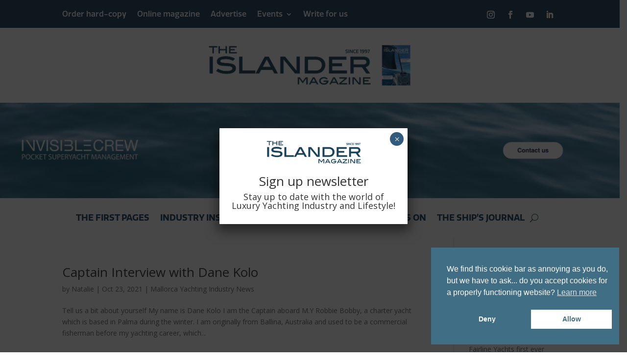

--- FILE ---
content_type: text/html; charset=UTF-8
request_url: https://theislander.online/tag/dane-kolo/
body_size: 21574
content:
<!DOCTYPE html>
<html lang="en-US">
<head>
	<meta charset="UTF-8" />
<meta http-equiv="X-UA-Compatible" content="IE=edge">
	<link rel="pingback" href="https://theislander.online/xmlrpc.php" />

	<script type="text/javascript">
		document.documentElement.className = 'js';
	</script>
	
	<meta name='robots' content='noindex, follow' />

	<!-- This site is optimized with the Yoast SEO Premium plugin v26.7 (Yoast SEO v26.7) - https://yoast.com/wordpress/plugins/seo/ -->
	<title>Dane Kolo Archives - The Islander Magazine</title>
<link data-rocket-preload as="style" href="https://fonts.googleapis.com/css?family=Open%20Sans%3A400%2C700%7COpen%20Sans%3A300italic%2C400italic%2C600italic%2C700italic%2C800italic%2C400%2C300%2C600%2C700%2C800&#038;subset=cyrillic%2Ccyrillic-ext%2Cgreek%2Cgreek-ext%2Chebrew%2Clatin%2Clatin-ext%2Cvietnamese&#038;display=swap" rel="preload">
<link href="https://fonts.googleapis.com/css?family=Open%20Sans%3A400%2C700%7COpen%20Sans%3A300italic%2C400italic%2C600italic%2C700italic%2C800italic%2C400%2C300%2C600%2C700%2C800&#038;subset=cyrillic%2Ccyrillic-ext%2Cgreek%2Cgreek-ext%2Chebrew%2Clatin%2Clatin-ext%2Cvietnamese&#038;display=swap" media="print" onload="this.media=&#039;all&#039;" rel="stylesheet">
<noscript data-wpr-hosted-gf-parameters=""><link rel="stylesheet" href="https://fonts.googleapis.com/css?family=Open%20Sans%3A400%2C700%7COpen%20Sans%3A300italic%2C400italic%2C600italic%2C700italic%2C800italic%2C400%2C300%2C600%2C700%2C800&#038;subset=cyrillic%2Ccyrillic-ext%2Cgreek%2Cgreek-ext%2Chebrew%2Clatin%2Clatin-ext%2Cvietnamese&#038;display=swap"></noscript>
	<meta property="og:locale" content="en_US" />
	<meta property="og:type" content="article" />
	<meta property="og:title" content="Dane Kolo Archives - The Islander Magazine" />
	<meta property="og:site_name" content="The Islander Magazine" />
	<meta property="og:image" content="https://i0.wp.com/theislander.online/wp-content/uploads/2025/01/the-islander-magazine-website.png?fit=1200%2C675&ssl=1" />
	<meta property="og:image:width" content="1200" />
	<meta property="og:image:height" content="675" />
	<meta property="og:image:type" content="image/png" />
	<script type="application/ld+json" class="yoast-schema-graph">{"@context":"https://schema.org","@graph":[{"@type":"CollectionPage","@id":"https://theislander.online/tag/dane-kolo/","url":"https://theislander.online/tag/dane-kolo/","name":"Dane Kolo Archives - The Islander Magazine","isPartOf":{"@id":"https://theislander.online/#website"},"primaryImageOfPage":{"@id":"https://theislander.online/tag/dane-kolo/#primaryimage"},"image":{"@id":"https://theislander.online/tag/dane-kolo/#primaryimage"},"thumbnailUrl":"","inLanguage":"en-US"},{"@type":"ImageObject","inLanguage":"en-US","@id":"https://theislander.online/tag/dane-kolo/#primaryimage","url":"","contentUrl":""},{"@type":"WebSite","@id":"https://theislander.online/#website","url":"https://theislander.online/","name":"The Islander Magazine","description":"Luxury | Yachting | Industry | Lifestyle • From Mallorca to the world","publisher":{"@id":"https://theislander.online/#organization"},"potentialAction":[{"@type":"SearchAction","target":{"@type":"EntryPoint","urlTemplate":"https://theislander.online/?s={search_term_string}"},"query-input":{"@type":"PropertyValueSpecification","valueRequired":true,"valueName":"search_term_string"}}],"inLanguage":"en-US"},{"@type":"Organization","@id":"https://theislander.online/#organization","name":"Islander Yachting Media S.L.","alternateName":"The Islander Magazine","url":"https://theislander.online/","logo":{"@type":"ImageObject","inLanguage":"en-US","@id":"https://theislander.online/#/schema/logo/image/","url":"https://i0.wp.com/theislander.online/wp-content/uploads/2023/04/cropped-islander-logo-blue-square.png?fit=512%2C512&ssl=1","contentUrl":"https://i0.wp.com/theislander.online/wp-content/uploads/2023/04/cropped-islander-logo-blue-square.png?fit=512%2C512&ssl=1","width":512,"height":512,"caption":"Islander Yachting Media S.L."},"image":{"@id":"https://theislander.online/#/schema/logo/image/"},"sameAs":["https://www.facebook.com/TheIslanderMagazine","https://www.instagram.com/theislandermagazine/"]}]}</script>
	<!-- / Yoast SEO Premium plugin. -->


<link rel='dns-prefetch' href='//www.googletagmanager.com' />
<link rel='dns-prefetch' href='//stats.wp.com' />
<link rel='dns-prefetch' href='//fonts.googleapis.com' />
<link href='https://fonts.gstatic.com' crossorigin rel='preconnect' />
<link rel='preconnect' href='//i0.wp.com' />
<link rel='preconnect' href='//c0.wp.com' />
<meta content="DigiYet Child Theme v.1.0.0" name="generator"/><link rel='stylesheet' id='wp-block-library-css' href='https://c0.wp.com/c/6.8.3/wp-includes/css/dist/block-library/style.min.css' type='text/css' media='all' />
<style id='wp-block-library-theme-inline-css' type='text/css'>
.wp-block-audio :where(figcaption){color:#555;font-size:13px;text-align:center}.is-dark-theme .wp-block-audio :where(figcaption){color:#ffffffa6}.wp-block-audio{margin:0 0 1em}.wp-block-code{border:1px solid #ccc;border-radius:4px;font-family:Menlo,Consolas,monaco,monospace;padding:.8em 1em}.wp-block-embed :where(figcaption){color:#555;font-size:13px;text-align:center}.is-dark-theme .wp-block-embed :where(figcaption){color:#ffffffa6}.wp-block-embed{margin:0 0 1em}.blocks-gallery-caption{color:#555;font-size:13px;text-align:center}.is-dark-theme .blocks-gallery-caption{color:#ffffffa6}:root :where(.wp-block-image figcaption){color:#555;font-size:13px;text-align:center}.is-dark-theme :root :where(.wp-block-image figcaption){color:#ffffffa6}.wp-block-image{margin:0 0 1em}.wp-block-pullquote{border-bottom:4px solid;border-top:4px solid;color:currentColor;margin-bottom:1.75em}.wp-block-pullquote cite,.wp-block-pullquote footer,.wp-block-pullquote__citation{color:currentColor;font-size:.8125em;font-style:normal;text-transform:uppercase}.wp-block-quote{border-left:.25em solid;margin:0 0 1.75em;padding-left:1em}.wp-block-quote cite,.wp-block-quote footer{color:currentColor;font-size:.8125em;font-style:normal;position:relative}.wp-block-quote:where(.has-text-align-right){border-left:none;border-right:.25em solid;padding-left:0;padding-right:1em}.wp-block-quote:where(.has-text-align-center){border:none;padding-left:0}.wp-block-quote.is-large,.wp-block-quote.is-style-large,.wp-block-quote:where(.is-style-plain){border:none}.wp-block-search .wp-block-search__label{font-weight:700}.wp-block-search__button{border:1px solid #ccc;padding:.375em .625em}:where(.wp-block-group.has-background){padding:1.25em 2.375em}.wp-block-separator.has-css-opacity{opacity:.4}.wp-block-separator{border:none;border-bottom:2px solid;margin-left:auto;margin-right:auto}.wp-block-separator.has-alpha-channel-opacity{opacity:1}.wp-block-separator:not(.is-style-wide):not(.is-style-dots){width:100px}.wp-block-separator.has-background:not(.is-style-dots){border-bottom:none;height:1px}.wp-block-separator.has-background:not(.is-style-wide):not(.is-style-dots){height:2px}.wp-block-table{margin:0 0 1em}.wp-block-table td,.wp-block-table th{word-break:normal}.wp-block-table :where(figcaption){color:#555;font-size:13px;text-align:center}.is-dark-theme .wp-block-table :where(figcaption){color:#ffffffa6}.wp-block-video :where(figcaption){color:#555;font-size:13px;text-align:center}.is-dark-theme .wp-block-video :where(figcaption){color:#ffffffa6}.wp-block-video{margin:0 0 1em}:root :where(.wp-block-template-part.has-background){margin-bottom:0;margin-top:0;padding:1.25em 2.375em}
</style>
<link rel='stylesheet' id='wp-components-css' href='https://c0.wp.com/c/6.8.3/wp-includes/css/dist/components/style.min.css' type='text/css' media='all' />
<link rel='stylesheet' id='wp-preferences-css' href='https://c0.wp.com/c/6.8.3/wp-includes/css/dist/preferences/style.min.css' type='text/css' media='all' />
<link rel='stylesheet' id='wp-block-editor-css' href='https://c0.wp.com/c/6.8.3/wp-includes/css/dist/block-editor/style.min.css' type='text/css' media='all' />
<link rel='stylesheet' id='popup-maker-block-library-style-css' href='https://theislander.online/wp-content/plugins/popup-maker/dist/packages/block-library-style.css?ver=dbea705cfafe089d65f1' type='text/css' media='all' />
<link rel='stylesheet' id='mediaelement-css' href='https://c0.wp.com/c/6.8.3/wp-includes/js/mediaelement/mediaelementplayer-legacy.min.css' type='text/css' media='all' />
<link rel='stylesheet' id='wp-mediaelement-css' href='https://c0.wp.com/c/6.8.3/wp-includes/js/mediaelement/wp-mediaelement.min.css' type='text/css' media='all' />
<style id='jetpack-sharing-buttons-style-inline-css' type='text/css'>
.jetpack-sharing-buttons__services-list{display:flex;flex-direction:row;flex-wrap:wrap;gap:0;list-style-type:none;margin:5px;padding:0}.jetpack-sharing-buttons__services-list.has-small-icon-size{font-size:12px}.jetpack-sharing-buttons__services-list.has-normal-icon-size{font-size:16px}.jetpack-sharing-buttons__services-list.has-large-icon-size{font-size:24px}.jetpack-sharing-buttons__services-list.has-huge-icon-size{font-size:36px}@media print{.jetpack-sharing-buttons__services-list{display:none!important}}.editor-styles-wrapper .wp-block-jetpack-sharing-buttons{gap:0;padding-inline-start:0}ul.jetpack-sharing-buttons__services-list.has-background{padding:1.25em 2.375em}
</style>
<style id='global-styles-inline-css' type='text/css'>
:root{--wp--preset--aspect-ratio--square: 1;--wp--preset--aspect-ratio--4-3: 4/3;--wp--preset--aspect-ratio--3-4: 3/4;--wp--preset--aspect-ratio--3-2: 3/2;--wp--preset--aspect-ratio--2-3: 2/3;--wp--preset--aspect-ratio--16-9: 16/9;--wp--preset--aspect-ratio--9-16: 9/16;--wp--preset--color--black: #000000;--wp--preset--color--cyan-bluish-gray: #abb8c3;--wp--preset--color--white: #ffffff;--wp--preset--color--pale-pink: #f78da7;--wp--preset--color--vivid-red: #cf2e2e;--wp--preset--color--luminous-vivid-orange: #ff6900;--wp--preset--color--luminous-vivid-amber: #fcb900;--wp--preset--color--light-green-cyan: #7bdcb5;--wp--preset--color--vivid-green-cyan: #00d084;--wp--preset--color--pale-cyan-blue: #8ed1fc;--wp--preset--color--vivid-cyan-blue: #0693e3;--wp--preset--color--vivid-purple: #9b51e0;--wp--preset--gradient--vivid-cyan-blue-to-vivid-purple: linear-gradient(135deg,rgba(6,147,227,1) 0%,rgb(155,81,224) 100%);--wp--preset--gradient--light-green-cyan-to-vivid-green-cyan: linear-gradient(135deg,rgb(122,220,180) 0%,rgb(0,208,130) 100%);--wp--preset--gradient--luminous-vivid-amber-to-luminous-vivid-orange: linear-gradient(135deg,rgba(252,185,0,1) 0%,rgba(255,105,0,1) 100%);--wp--preset--gradient--luminous-vivid-orange-to-vivid-red: linear-gradient(135deg,rgba(255,105,0,1) 0%,rgb(207,46,46) 100%);--wp--preset--gradient--very-light-gray-to-cyan-bluish-gray: linear-gradient(135deg,rgb(238,238,238) 0%,rgb(169,184,195) 100%);--wp--preset--gradient--cool-to-warm-spectrum: linear-gradient(135deg,rgb(74,234,220) 0%,rgb(151,120,209) 20%,rgb(207,42,186) 40%,rgb(238,44,130) 60%,rgb(251,105,98) 80%,rgb(254,248,76) 100%);--wp--preset--gradient--blush-light-purple: linear-gradient(135deg,rgb(255,206,236) 0%,rgb(152,150,240) 100%);--wp--preset--gradient--blush-bordeaux: linear-gradient(135deg,rgb(254,205,165) 0%,rgb(254,45,45) 50%,rgb(107,0,62) 100%);--wp--preset--gradient--luminous-dusk: linear-gradient(135deg,rgb(255,203,112) 0%,rgb(199,81,192) 50%,rgb(65,88,208) 100%);--wp--preset--gradient--pale-ocean: linear-gradient(135deg,rgb(255,245,203) 0%,rgb(182,227,212) 50%,rgb(51,167,181) 100%);--wp--preset--gradient--electric-grass: linear-gradient(135deg,rgb(202,248,128) 0%,rgb(113,206,126) 100%);--wp--preset--gradient--midnight: linear-gradient(135deg,rgb(2,3,129) 0%,rgb(40,116,252) 100%);--wp--preset--font-size--small: 13px;--wp--preset--font-size--medium: 20px;--wp--preset--font-size--large: 36px;--wp--preset--font-size--x-large: 42px;--wp--preset--spacing--20: 0.44rem;--wp--preset--spacing--30: 0.67rem;--wp--preset--spacing--40: 1rem;--wp--preset--spacing--50: 1.5rem;--wp--preset--spacing--60: 2.25rem;--wp--preset--spacing--70: 3.38rem;--wp--preset--spacing--80: 5.06rem;--wp--preset--shadow--natural: 6px 6px 9px rgba(0, 0, 0, 0.2);--wp--preset--shadow--deep: 12px 12px 50px rgba(0, 0, 0, 0.4);--wp--preset--shadow--sharp: 6px 6px 0px rgba(0, 0, 0, 0.2);--wp--preset--shadow--outlined: 6px 6px 0px -3px rgba(255, 255, 255, 1), 6px 6px rgba(0, 0, 0, 1);--wp--preset--shadow--crisp: 6px 6px 0px rgba(0, 0, 0, 1);}:root { --wp--style--global--content-size: 823px;--wp--style--global--wide-size: 1080px; }:where(body) { margin: 0; }.wp-site-blocks > .alignleft { float: left; margin-right: 2em; }.wp-site-blocks > .alignright { float: right; margin-left: 2em; }.wp-site-blocks > .aligncenter { justify-content: center; margin-left: auto; margin-right: auto; }:where(.is-layout-flex){gap: 0.5em;}:where(.is-layout-grid){gap: 0.5em;}.is-layout-flow > .alignleft{float: left;margin-inline-start: 0;margin-inline-end: 2em;}.is-layout-flow > .alignright{float: right;margin-inline-start: 2em;margin-inline-end: 0;}.is-layout-flow > .aligncenter{margin-left: auto !important;margin-right: auto !important;}.is-layout-constrained > .alignleft{float: left;margin-inline-start: 0;margin-inline-end: 2em;}.is-layout-constrained > .alignright{float: right;margin-inline-start: 2em;margin-inline-end: 0;}.is-layout-constrained > .aligncenter{margin-left: auto !important;margin-right: auto !important;}.is-layout-constrained > :where(:not(.alignleft):not(.alignright):not(.alignfull)){max-width: var(--wp--style--global--content-size);margin-left: auto !important;margin-right: auto !important;}.is-layout-constrained > .alignwide{max-width: var(--wp--style--global--wide-size);}body .is-layout-flex{display: flex;}.is-layout-flex{flex-wrap: wrap;align-items: center;}.is-layout-flex > :is(*, div){margin: 0;}body .is-layout-grid{display: grid;}.is-layout-grid > :is(*, div){margin: 0;}body{padding-top: 0px;padding-right: 0px;padding-bottom: 0px;padding-left: 0px;}:root :where(.wp-element-button, .wp-block-button__link){background-color: #32373c;border-width: 0;color: #fff;font-family: inherit;font-size: inherit;line-height: inherit;padding: calc(0.667em + 2px) calc(1.333em + 2px);text-decoration: none;}.has-black-color{color: var(--wp--preset--color--black) !important;}.has-cyan-bluish-gray-color{color: var(--wp--preset--color--cyan-bluish-gray) !important;}.has-white-color{color: var(--wp--preset--color--white) !important;}.has-pale-pink-color{color: var(--wp--preset--color--pale-pink) !important;}.has-vivid-red-color{color: var(--wp--preset--color--vivid-red) !important;}.has-luminous-vivid-orange-color{color: var(--wp--preset--color--luminous-vivid-orange) !important;}.has-luminous-vivid-amber-color{color: var(--wp--preset--color--luminous-vivid-amber) !important;}.has-light-green-cyan-color{color: var(--wp--preset--color--light-green-cyan) !important;}.has-vivid-green-cyan-color{color: var(--wp--preset--color--vivid-green-cyan) !important;}.has-pale-cyan-blue-color{color: var(--wp--preset--color--pale-cyan-blue) !important;}.has-vivid-cyan-blue-color{color: var(--wp--preset--color--vivid-cyan-blue) !important;}.has-vivid-purple-color{color: var(--wp--preset--color--vivid-purple) !important;}.has-black-background-color{background-color: var(--wp--preset--color--black) !important;}.has-cyan-bluish-gray-background-color{background-color: var(--wp--preset--color--cyan-bluish-gray) !important;}.has-white-background-color{background-color: var(--wp--preset--color--white) !important;}.has-pale-pink-background-color{background-color: var(--wp--preset--color--pale-pink) !important;}.has-vivid-red-background-color{background-color: var(--wp--preset--color--vivid-red) !important;}.has-luminous-vivid-orange-background-color{background-color: var(--wp--preset--color--luminous-vivid-orange) !important;}.has-luminous-vivid-amber-background-color{background-color: var(--wp--preset--color--luminous-vivid-amber) !important;}.has-light-green-cyan-background-color{background-color: var(--wp--preset--color--light-green-cyan) !important;}.has-vivid-green-cyan-background-color{background-color: var(--wp--preset--color--vivid-green-cyan) !important;}.has-pale-cyan-blue-background-color{background-color: var(--wp--preset--color--pale-cyan-blue) !important;}.has-vivid-cyan-blue-background-color{background-color: var(--wp--preset--color--vivid-cyan-blue) !important;}.has-vivid-purple-background-color{background-color: var(--wp--preset--color--vivid-purple) !important;}.has-black-border-color{border-color: var(--wp--preset--color--black) !important;}.has-cyan-bluish-gray-border-color{border-color: var(--wp--preset--color--cyan-bluish-gray) !important;}.has-white-border-color{border-color: var(--wp--preset--color--white) !important;}.has-pale-pink-border-color{border-color: var(--wp--preset--color--pale-pink) !important;}.has-vivid-red-border-color{border-color: var(--wp--preset--color--vivid-red) !important;}.has-luminous-vivid-orange-border-color{border-color: var(--wp--preset--color--luminous-vivid-orange) !important;}.has-luminous-vivid-amber-border-color{border-color: var(--wp--preset--color--luminous-vivid-amber) !important;}.has-light-green-cyan-border-color{border-color: var(--wp--preset--color--light-green-cyan) !important;}.has-vivid-green-cyan-border-color{border-color: var(--wp--preset--color--vivid-green-cyan) !important;}.has-pale-cyan-blue-border-color{border-color: var(--wp--preset--color--pale-cyan-blue) !important;}.has-vivid-cyan-blue-border-color{border-color: var(--wp--preset--color--vivid-cyan-blue) !important;}.has-vivid-purple-border-color{border-color: var(--wp--preset--color--vivid-purple) !important;}.has-vivid-cyan-blue-to-vivid-purple-gradient-background{background: var(--wp--preset--gradient--vivid-cyan-blue-to-vivid-purple) !important;}.has-light-green-cyan-to-vivid-green-cyan-gradient-background{background: var(--wp--preset--gradient--light-green-cyan-to-vivid-green-cyan) !important;}.has-luminous-vivid-amber-to-luminous-vivid-orange-gradient-background{background: var(--wp--preset--gradient--luminous-vivid-amber-to-luminous-vivid-orange) !important;}.has-luminous-vivid-orange-to-vivid-red-gradient-background{background: var(--wp--preset--gradient--luminous-vivid-orange-to-vivid-red) !important;}.has-very-light-gray-to-cyan-bluish-gray-gradient-background{background: var(--wp--preset--gradient--very-light-gray-to-cyan-bluish-gray) !important;}.has-cool-to-warm-spectrum-gradient-background{background: var(--wp--preset--gradient--cool-to-warm-spectrum) !important;}.has-blush-light-purple-gradient-background{background: var(--wp--preset--gradient--blush-light-purple) !important;}.has-blush-bordeaux-gradient-background{background: var(--wp--preset--gradient--blush-bordeaux) !important;}.has-luminous-dusk-gradient-background{background: var(--wp--preset--gradient--luminous-dusk) !important;}.has-pale-ocean-gradient-background{background: var(--wp--preset--gradient--pale-ocean) !important;}.has-electric-grass-gradient-background{background: var(--wp--preset--gradient--electric-grass) !important;}.has-midnight-gradient-background{background: var(--wp--preset--gradient--midnight) !important;}.has-small-font-size{font-size: var(--wp--preset--font-size--small) !important;}.has-medium-font-size{font-size: var(--wp--preset--font-size--medium) !important;}.has-large-font-size{font-size: var(--wp--preset--font-size--large) !important;}.has-x-large-font-size{font-size: var(--wp--preset--font-size--x-large) !important;}
:where(.wp-block-post-template.is-layout-flex){gap: 1.25em;}:where(.wp-block-post-template.is-layout-grid){gap: 1.25em;}
:where(.wp-block-columns.is-layout-flex){gap: 2em;}:where(.wp-block-columns.is-layout-grid){gap: 2em;}
:root :where(.wp-block-pullquote){font-size: 1.5em;line-height: 1.6;}
</style>
<link rel='stylesheet' id='nsc_bar_nice-cookie-consent-css' href='https://theislander.online/wp-content/plugins/beautiful-and-responsive-cookie-consent/public/cookieNSCconsent.min.css?ver=4.9.2' type='text/css' media='all' />
<link rel='stylesheet' id='et_monarch-css-css' href='https://theislander.online/wp-content/plugins/monarch/css/style.css?ver=1.4.14' type='text/css' media='all' />


<link rel='stylesheet' id='divi-ajax-filter-styles-css' href='https://theislander.online/wp-content/plugins/divi-machine/includes/modules/divi-ajax-filter/divi/divi-4/styles/style.min.css?ver=6.3.14' type='text/css' media='all' />
<link rel='stylesheet' id='divi-machine-styles-css' href='https://theislander.online/wp-content/plugins/divi-machine/styles/style.min.css?ver=6.3.14' type='text/css' media='all' />
<link rel='stylesheet' id='supreme-modules-pro-for-divi-styles-css' href='https://theislander.online/wp-content/plugins/supreme-modules-pro-for-divi/styles/style.min.css?ver=4.9.97.39' type='text/css' media='all' />
<link rel='stylesheet' id='wp_mailjet_form_builder_widget-widget-front-styles-css' href='https://theislander.online/wp-content/plugins/mailjet-for-wordpress/src/widgetformbuilder/css/front-widget.css?ver=6.1.6' type='text/css' media='all' />
<link rel='stylesheet' id='popup-maker-site-css' href='//theislander.online/wp-content/uploads/pum/pum-site-styles.css?generated=1755187875&#038;ver=1.21.5' type='text/css' media='all' />
<link rel='stylesheet' id='dsm-magnific-popup-css' href='https://theislander.online/wp-content/themes/Divi/includes/builder/feature/dynamic-assets/assets/css/magnific_popup.css?ver=4.9.97.39' type='text/css' media='all' />
<link rel='stylesheet' id='dsm-swiper-css' href='https://theislander.online/wp-content/plugins/supreme-modules-pro-for-divi/public/css/swiper.css?ver=4.9.97.39' type='text/css' media='all' />
<link rel='stylesheet' id='dsm-popup-css' href='https://theislander.online/wp-content/plugins/supreme-modules-pro-for-divi/public/css/popup.css?ver=4.9.97.39' type='text/css' media='all' />
<link rel='stylesheet' id='dsm-animate-css' href='https://theislander.online/wp-content/plugins/supreme-modules-pro-for-divi/public/css/animate.css?ver=4.9.97.39' type='text/css' media='all' />
<link rel='stylesheet' id='dsm-readmore-css' href='https://theislander.online/wp-content/plugins/supreme-modules-pro-for-divi/public/css/readmore.css?ver=4.9.97.39' type='text/css' media='all' />
<link rel='stylesheet' id='dmach-carousel-css-css' href='https://theislander.online/wp-content/plugins/divi-machine/css/carousel.min.css?ver=6.3.14' type='text/css' media='all' />
<link rel='stylesheet' id='divi-style-parent-css' href='https://theislander.online/wp-content/themes/Divi/style-static.min.css?ver=4.27.4' type='text/css' media='all' />
<link rel='stylesheet' id='divi-style-pum-css' href='https://theislander.online/wp-content/themes/digiyet-child-theme/style.css?ver=4.27.4' type='text/css' media='all' />
<script type="text/javascript" src="https://c0.wp.com/c/6.8.3/wp-includes/js/jquery/jquery.min.js" id="jquery-core-js"></script>
<script type="text/javascript" src="https://c0.wp.com/c/6.8.3/wp-includes/js/jquery/jquery-migrate.min.js" id="jquery-migrate-js"></script>
<script type="text/javascript" src="https://theislander.online/wp-content/themes/digiyet-child-theme/ds-script.js?ver=6.8.3" id="ds-theme-script-js"></script>

<!-- Google tag (gtag.js) snippet added by Site Kit -->
<!-- Google Analytics snippet added by Site Kit -->
<script type="text/javascript" src="https://www.googletagmanager.com/gtag/js?id=GT-NS8CFGM" id="google_gtagjs-js" async></script>
<script type="text/javascript" id="google_gtagjs-js-after">
/* <![CDATA[ */
window.dataLayer = window.dataLayer || [];function gtag(){dataLayer.push(arguments);}
gtag("set","linker",{"domains":["theislander.online"]});
gtag("js", new Date());
gtag("set", "developer_id.dZTNiMT", true);
gtag("config", "GT-NS8CFGM");
/* ]]> */
</script>
 
<script> 
jQuery(document).ready(function(i){const c=window.navigator.userAgent;function t(c){i(".et_pb_de_mach_archive_loop").each(function(t,s){var e,n,o,d=i(this).find(".dmach-grid-item"),h=(e=i(".dmach-grid-sizes"),n=c,o=void 0,i(e.attr("class").split(" ")).each(function(){this.indexOf(n)>-1&&(o=this)}),o).replace(c,""),a=1,r=1;i(d).each(function(i,c){a++});var l=Math.ceil(a/h),m=l*h;i(d).each(function(c,t){var s=(r-1)%h+1,e=Math.ceil(r*l/m);i(this).closest(".grid-posts").find(".dmach-grid-item:nth-child("+r+")").css("-ms-grid-row",""+e),i(this).closest(".grid-posts").find(".dmach-grid-item:nth-child("+r+")").css("-ms-grid-column",""+s),r++})})}/MSIE|Trident/.test(c)&&i(window).on("resize",function(){i(window).width()>=981?(col_size="col-desk-",t(col_size)):(col_size="col-mob-",t(col_size))})}); 
</script> 
 
 
<style> 
.col-desk-1>:not(.no-results-layout){display:-ms-grid;-ms-grid-columns:1fr}.col-desk-2>:not(.no-results-layout){display:-ms-grid;-ms-grid-columns:1fr 1fr}.col-desk-3>:not(.no-results-layout){display:-ms-grid;-ms-grid-columns:1fr 1fr 1fr}.col-desk-4>:not(.no-results-layout){display:-ms-grid;-ms-grid-columns:1fr 1fr 1fr 1fr}.col-desk-5>:not(.no-results-layout){display:-ms-grid;-ms-grid-columns:1fr 1fr 1fr 1fr 1fr}.col-desk-6>:not(.no-results-layout){display:-ms-grid;-ms-grid-columns:1fr 1fr 1fr 1fr 1fr 1fr}@media(max-width:980px){body .col-mob-1>:not(.no-results-layout){display:-ms-grid;-ms-grid-columns:1fr}body .col-mob-2>:not(.no-results-layout){display:-ms-grid;-ms-grid-columns:1fr 1fr}}@media screen and (-ms-high-contrast:active),(-ms-high-contrast:none){.et_pb_gutters4 .dmach-grid-sizes>:not(.no-results-layout)>div{margin-left:8%!important;margin-right:8%!important}.et_pb_gutters3 .dmach-grid-sizes>:not(.no-results-layout)>div{margin-left:5.5%!important;margin-right:5.5%!important}.et_pb_gutters2 .dmach-grid-sizes>:not(.no-results-layout)>div{margin-left:3%!important;margin-right:3%!important}.et_pb_gutters1 .dmach-grid-sizes>:not(.no-results-layout)>div{margin-left:0!important;margin-right:0!important}} 
</style> 
 
<meta name="generator" content="Site Kit by Google 1.168.0" />	<style>img#wpstats{display:none}</style>
		<style type="text/css" id="et-social-custom-css">
				 
			</style><meta name="viewport" content="width=device-width, initial-scale=1.0, maximum-scale=1.0, user-scalable=0" /><link rel="stylesheet" href="https://use.typekit.net/nlf7ebx.css">

<script>
jQuery(function($){
  $('.et_pb_toggle_title').click(function(){
    var $toggle = $(this).closest('.et_pb_toggle');
    if (!$toggle.hasClass('et_pb_accordion_toggling')) {
      var $accordion = $toggle.closest('.et_pb_accordion');
      if ($toggle.hasClass('et_pb_toggle_open')) {
        $accordion.addClass('et_pb_accordion_toggling');
        $toggle.find('.et_pb_toggle_content').slideToggle(700, function() { 
          $toggle.removeClass('et_pb_toggle_open').addClass('et_pb_toggle_close'); 
                    
        });
      }
      setTimeout(function(){ 
        $accordion.removeClass('et_pb_accordion_toggling'); 
      }, 750);
    }
  });
});
</script><link rel="icon" href="https://i0.wp.com/theislander.online/wp-content/uploads/2023/04/cropped-islander-logo-blue-square.png?fit=32%2C32&#038;ssl=1" sizes="32x32" />
<link rel="icon" href="https://i0.wp.com/theislander.online/wp-content/uploads/2023/04/cropped-islander-logo-blue-square.png?fit=192%2C192&#038;ssl=1" sizes="192x192" />
<link rel="apple-touch-icon" href="https://i0.wp.com/theislander.online/wp-content/uploads/2023/04/cropped-islander-logo-blue-square.png?fit=180%2C180&#038;ssl=1" />
<meta name="msapplication-TileImage" content="https://i0.wp.com/theislander.online/wp-content/uploads/2023/04/cropped-islander-logo-blue-square.png?fit=270%2C270&#038;ssl=1" />
<style id="et-divi-customizer-global-cached-inline-styles">body,.et_pb_column_1_2 .et_quote_content blockquote cite,.et_pb_column_1_2 .et_link_content a.et_link_main_url,.et_pb_column_1_3 .et_quote_content blockquote cite,.et_pb_column_3_8 .et_quote_content blockquote cite,.et_pb_column_1_4 .et_quote_content blockquote cite,.et_pb_blog_grid .et_quote_content blockquote cite,.et_pb_column_1_3 .et_link_content a.et_link_main_url,.et_pb_column_3_8 .et_link_content a.et_link_main_url,.et_pb_column_1_4 .et_link_content a.et_link_main_url,.et_pb_blog_grid .et_link_content a.et_link_main_url,body .et_pb_bg_layout_light .et_pb_post p,body .et_pb_bg_layout_dark .et_pb_post p{font-size:14px}.et_pb_slide_content,.et_pb_best_value{font-size:15px}a{color:#f36852}@media only screen and (min-width:1350px){.et_pb_row{padding:27px 0}.et_pb_section{padding:54px 0}.single.et_pb_pagebuilder_layout.et_full_width_page .et_post_meta_wrapper{padding-top:81px}.et_pb_fullwidth_section{padding:0}}</style><noscript><style id="rocket-lazyload-nojs-css">.rll-youtube-player, [data-lazy-src]{display:none !important;}</style></noscript><meta name="generator" content="WP Rocket 3.20.3" data-wpr-features="wpr_lazyload_images wpr_preload_links wpr_desktop" /></head>
<body class="archive tag tag-dane-kolo tag-522 wp-theme-Divi wp-child-theme-digiyet-child-theme et-tb-has-template et-tb-has-header et-tb-has-footer et_monarch et_pb_button_helper_class et_cover_background et_pb_gutter osx et_pb_gutters3 et_right_sidebar et_divi_theme et-db">
	<div data-rocket-location-hash="775329b08c0e284f257a34d6fe14bc45" id="page-container">
<div data-rocket-location-hash="551e81ab591dddf54ca9a5b9d4e36f2d" id="et-boc" class="et-boc">
			
		<header data-rocket-location-hash="e6ba0062023f23c616be51f0c64c6c37" class="et-l et-l--header">
			<div class="et_builder_inner_content et_pb_gutters3">
		<div class="et_pb_section et_pb_section_0_tb_header et_pb_with_background et_section_regular et_pb_section--with-menu" >
				
				
				
				
				
				
				<div class="et_pb_row et_pb_row_0_tb_header et_pb_row--with-menu">
				<div class="et_pb_column et_pb_column_2_3 et_pb_column_0_tb_header  et_pb_css_mix_blend_mode_passthrough et_pb_column--with-menu">
				
				
				
				
				<div class="et_pb_module et_pb_menu et_pb_menu_0_tb_header et_pb_bg_layout_light  et_pb_text_align_left et_dropdown_animation_fade et_pb_menu--without-logo et_pb_menu--style-left_aligned">
					
					
					
					
					<div class="et_pb_menu_inner_container clearfix">
						
						<div class="et_pb_menu__wrap">
							<div class="et_pb_menu__menu">
								<nav class="et-menu-nav"><ul id="menu-secondary-menu" class="et-menu nav"><li id="menu-item-237232" class="et_pb_menu_page_id-237230 menu-item menu-item-type-post_type menu-item-object-page menu-item-237232"><a href="https://theislander.online/order-hard-copy/" data-wpel-link="internal">Order hard-copy</a></li>
<li id="menu-item-237233" class="et_pb_menu_page_id-237228 menu-item menu-item-type-post_type menu-item-object-page menu-item-237233"><a href="https://theislander.online/online-paper-magazine/" data-wpel-link="internal">Online magazine</a></li>
<li id="menu-item-281763" class="et_pb_menu_page_id-237197 menu-item menu-item-type-post_type menu-item-object-page menu-item-281763"><a href="https://theislander.online/advertise/" data-wpel-link="internal">Advertise</a></li>
<li id="menu-item-272815" class="et_pb_menu_page_id-237234 menu-item menu-item-type-post_type menu-item-object-page menu-item-has-children menu-item-272815"><a href="https://theislander.online/events/" data-wpel-link="internal">Events</a>
<ul class="sub-menu">
	<li id="menu-item-281017" class="et_pb_menu_page_id-237234 menu-item menu-item-type-post_type menu-item-object-page menu-item-281017"><a href="https://theislander.online/events/" data-wpel-link="internal">Event calendar</a></li>
	<li id="menu-item-281019" class="et_pb_menu_page_id-236909 menu-item menu-item-type-post_type menu-item-object-page menu-item-281019"><a href="https://theislander.online/tune-in-thursdays/" data-wpel-link="internal">Tune in Thursday</a></li>
</ul>
</li>
<li id="menu-item-280069" class="et_pb_menu_page_id-237429 menu-item menu-item-type-post_type menu-item-object-page menu-item-280069"><a href="https://theislander.online/write-for-us/" data-wpel-link="internal">Write for us</a></li>
</ul></nav>
							</div>
							
							
							<div class="et_mobile_nav_menu">
				<div class="mobile_nav closed">
					<span class="mobile_menu_bar"></span>
				</div>
			</div>
						</div>
						
					</div>
				</div>
			</div><div class="et_pb_column et_pb_column_1_3 et_pb_column_1_tb_header  et_pb_css_mix_blend_mode_passthrough et-last-child">
				
				
				
				
				<ul class="et_pb_module et_pb_social_media_follow et_pb_social_media_follow_0_tb_header clearfix  et_pb_text_align_right et_pb_bg_layout_light">
				
				
				
				
				<li
            class='et_pb_with_border et_pb_social_media_follow_network_0_tb_header et_pb_social_icon et_pb_social_network_link  et-social-instagram'><a href="https://www.instagram.com/theislandermagazine/" class="icon et_pb_with_border" title="Follow on Instagram" target="_blank" data-wpel-link="external" rel="nofollow external noopener noreferrer"><span
                class='et_pb_social_media_follow_network_name'
                aria-hidden='true'
                >Follow</span></a></li><li
            class='et_pb_with_border et_pb_social_media_follow_network_1_tb_header et_pb_social_icon et_pb_social_network_link  et-social-facebook'><a href="https://www.facebook.com/TheIslanderMagazine" class="icon et_pb_with_border" title="Follow on Facebook" target="_blank" data-wpel-link="external" rel="nofollow external noopener noreferrer"><span
                class='et_pb_social_media_follow_network_name'
                aria-hidden='true'
                >Follow</span></a></li><li
            class='et_pb_with_border et_pb_social_media_follow_network_2_tb_header et_pb_social_icon et_pb_social_network_link  et-social-youtube'><a href="https://www.youtube.com/@TheIslanderMagazine" class="icon et_pb_with_border" title="Follow on Youtube" target="_blank" data-wpel-link="external" rel="nofollow external noopener noreferrer"><span
                class='et_pb_social_media_follow_network_name'
                aria-hidden='true'
                >Follow</span></a></li><li
            class='et_pb_with_border et_pb_social_media_follow_network_3_tb_header et_pb_social_icon et_pb_social_network_link  et-social-linkedin'><a href="https://www.linkedin.com/company/the-islander-magazine" class="icon et_pb_with_border" title="Follow on LinkedIn" target="_blank" data-wpel-link="external" rel="nofollow external noopener noreferrer"><span
                class='et_pb_social_media_follow_network_name'
                aria-hidden='true'
                >Follow</span></a></li>
			</ul>
			</div>
				
				
				
				
			</div>
				
				
			</div><div class="et_pb_section et_pb_section_1_tb_header et_section_regular" >
				
				
				
				
				
				
				<div class="et_pb_row et_pb_row_1_tb_header">
				<div class="et_pb_column et_pb_column_4_4 et_pb_column_2_tb_header  et_pb_css_mix_blend_mode_passthrough et-last-child">
				
				
				
				
				<div class="et_pb_module et_pb_image et_pb_image_0_tb_header">
				
				
				
				
				<a href="https://theislander.online" data-wpel-link="internal"><span class="et_pb_image_wrap "><img fetchpriority="high" decoding="async" width="972" height="219" src="data:image/svg+xml,%3Csvg%20xmlns='http://www.w3.org/2000/svg'%20viewBox='0%200%20972%20219'%3E%3C/svg%3E" alt="" title="The_Islander_Magazine_jan_feb_2026_01" data-lazy-srcset="https://i0.wp.com/theislander.online/wp-content/uploads/2026/01/The_Islander_Magazine_jan_feb_2026_01.png?w=972&ssl=1 972w, https://i0.wp.com/theislander.online/wp-content/uploads/2026/01/The_Islander_Magazine_jan_feb_2026_01.png?resize=300%2C68&ssl=1 300w, https://i0.wp.com/theislander.online/wp-content/uploads/2026/01/The_Islander_Magazine_jan_feb_2026_01.png?resize=768%2C173&ssl=1 768w, https://i0.wp.com/theislander.online/wp-content/uploads/2026/01/The_Islander_Magazine_jan_feb_2026_01.png?resize=480%2C108&ssl=1 480w" data-lazy-sizes="(max-width: 972px) 100vw, 972px" class="wp-image-281999" data-lazy-src="https://theislander.online/wp-content/uploads/2026/01/The_Islander_Magazine_jan_feb_2026_01.png" /><noscript><img fetchpriority="high" decoding="async" width="972" height="219" src="https://theislander.online/wp-content/uploads/2026/01/The_Islander_Magazine_jan_feb_2026_01.png" alt="" title="The_Islander_Magazine_jan_feb_2026_01" srcset="https://i0.wp.com/theislander.online/wp-content/uploads/2026/01/The_Islander_Magazine_jan_feb_2026_01.png?w=972&ssl=1 972w, https://i0.wp.com/theislander.online/wp-content/uploads/2026/01/The_Islander_Magazine_jan_feb_2026_01.png?resize=300%2C68&ssl=1 300w, https://i0.wp.com/theislander.online/wp-content/uploads/2026/01/The_Islander_Magazine_jan_feb_2026_01.png?resize=768%2C173&ssl=1 768w, https://i0.wp.com/theislander.online/wp-content/uploads/2026/01/The_Islander_Magazine_jan_feb_2026_01.png?resize=480%2C108&ssl=1 480w" sizes="(max-width: 972px) 100vw, 972px" class="wp-image-281999" /></noscript></span></a>
			</div>
			</div>
				
				
				
				
			</div>
				
				
			</div><div class="et_pb_section et_pb_section_2_tb_header et_clickable et_section_regular" >
				
				
				
				
				
				
				<div class="et_pb_row et_pb_row_2_tb_header">
				<div class="et_pb_column et_pb_column_4_4 et_pb_column_3_tb_header  et_pb_css_mix_blend_mode_passthrough et-last-child">
				
				
				
				
				<div class="et_pb_module et_pb_image et_pb_image_1_tb_header">
				
				
				
				
				<a href="https://www.invisiblecrew.com/" target="_blank" data-wpel-link="external" rel="nofollow external noopener noreferrer"><span class="et_pb_image_wrap "><img decoding="async" width="1920" height="296" src="data:image/svg+xml,%3Csvg%20xmlns='http://www.w3.org/2000/svg'%20viewBox='0%200%201920%20296'%3E%3C/svg%3E" alt="" title="the-islander-magazine_invisible-crew-banner-mobile2" data-lazy-srcset="https://i0.wp.com/theislander.online/wp-content/uploads/2024/10/the-islander-magazine_invisible-crew-banner-desktop2.png?w=1920&ssl=1 1920w, https://i0.wp.com/theislander.online/wp-content/uploads/2024/10/the-islander-magazine_invisible-crew-banner-desktop2.png?resize=300%2C46&ssl=1 300w, https://i0.wp.com/theislander.online/wp-content/uploads/2024/10/the-islander-magazine_invisible-crew-banner-desktop2.png?resize=1024%2C158&ssl=1 1024w, https://i0.wp.com/theislander.online/wp-content/uploads/2024/10/the-islander-magazine_invisible-crew-banner-desktop2.png?resize=768%2C118&ssl=1 768w, https://i0.wp.com/theislander.online/wp-content/uploads/2024/10/the-islander-magazine_invisible-crew-banner-desktop2.png?resize=1536%2C237&ssl=1 1536w, https://i0.wp.com/theislander.online/wp-content/uploads/2024/10/the-islander-magazine_invisible-crew-banner-desktop2.png?resize=1080%2C167&ssl=1 1080w, https://i0.wp.com/theislander.online/wp-content/uploads/2024/10/the-islander-magazine_invisible-crew-banner-desktop2.png?resize=1280%2C197&ssl=1 1280w, https://i0.wp.com/theislander.online/wp-content/uploads/2024/10/the-islander-magazine_invisible-crew-banner-desktop2.png?resize=980%2C151&ssl=1 980w, https://i0.wp.com/theislander.online/wp-content/uploads/2024/10/the-islander-magazine_invisible-crew-banner-desktop2.png?resize=480%2C74&ssl=1 480w" data-lazy-sizes="(max-width: 1920px) 100vw, 1920px" class="wp-image-277429" data-et-multi-view="{&quot;schema&quot;:{&quot;attrs&quot;:{&quot;desktop&quot;:{&quot;src&quot;:&quot;https:\/\/theislander.online\/wp-content\/uploads\/2024\/10\/the-islander-magazine_invisible-crew-banner-desktop2.png&quot;,&quot;alt&quot;:&quot;&quot;,&quot;title&quot;:&quot;the-islander-magazine_invisible-crew-banner-mobile2&quot;,&quot;class&quot;:&quot;wp-image-277429&quot;,&quot;srcset&quot;:&quot;https:\/\/i0.wp.com\/theislander.online\/wp-content\/uploads\/2024\/10\/the-islander-magazine_invisible-crew-banner-desktop2.png?w=1920&amp;ssl=1 1920w, https:\/\/i0.wp.com\/theislander.online\/wp-content\/uploads\/2024\/10\/the-islander-magazine_invisible-crew-banner-desktop2.png?resize=300%2C46&amp;ssl=1 300w, https:\/\/i0.wp.com\/theislander.online\/wp-content\/uploads\/2024\/10\/the-islander-magazine_invisible-crew-banner-desktop2.png?resize=1024%2C158&amp;ssl=1 1024w, https:\/\/i0.wp.com\/theislander.online\/wp-content\/uploads\/2024\/10\/the-islander-magazine_invisible-crew-banner-desktop2.png?resize=768%2C118&amp;ssl=1 768w, https:\/\/i0.wp.com\/theislander.online\/wp-content\/uploads\/2024\/10\/the-islander-magazine_invisible-crew-banner-desktop2.png?resize=1536%2C237&amp;ssl=1 1536w, https:\/\/i0.wp.com\/theislander.online\/wp-content\/uploads\/2024\/10\/the-islander-magazine_invisible-crew-banner-desktop2.png?resize=1080%2C167&amp;ssl=1 1080w, https:\/\/i0.wp.com\/theislander.online\/wp-content\/uploads\/2024\/10\/the-islander-magazine_invisible-crew-banner-desktop2.png?resize=1280%2C197&amp;ssl=1 1280w, https:\/\/i0.wp.com\/theislander.online\/wp-content\/uploads\/2024\/10\/the-islander-magazine_invisible-crew-banner-desktop2.png?resize=980%2C151&amp;ssl=1 980w, https:\/\/i0.wp.com\/theislander.online\/wp-content\/uploads\/2024\/10\/the-islander-magazine_invisible-crew-banner-desktop2.png?resize=480%2C74&amp;ssl=1 480w&quot;,&quot;sizes&quot;:&quot;(max-width: 1920px) 100vw, 1920px&quot;},&quot;tablet&quot;:{&quot;src&quot;:&quot;https:\/\/theislander.online\/wp-content\/uploads\/2024\/10\/the-islander-magazine_invisible-crew-banner-mobile2.png&quot;,&quot;srcset&quot;:&quot;https:\/\/i0.wp.com\/theislander.online\/wp-content\/uploads\/2024\/10\/the-islander-magazine_invisible-crew-banner-mobile2.png?w=1631&amp;ssl=1 1631w, https:\/\/i0.wp.com\/theislander.online\/wp-content\/uploads\/2024\/10\/the-islander-magazine_invisible-crew-banner-mobile2.png?resize=300%2C64&amp;ssl=1 300w, https:\/\/i0.wp.com\/theislander.online\/wp-content\/uploads\/2024\/10\/the-islander-magazine_invisible-crew-banner-mobile2.png?resize=1024%2C220&amp;ssl=1 1024w, https:\/\/i0.wp.com\/theislander.online\/wp-content\/uploads\/2024\/10\/the-islander-magazine_invisible-crew-banner-mobile2.png?resize=768%2C165&amp;ssl=1 768w, https:\/\/i0.wp.com\/theislander.online\/wp-content\/uploads\/2024\/10\/the-islander-magazine_invisible-crew-banner-mobile2.png?resize=1536%2C330&amp;ssl=1 1536w, https:\/\/i0.wp.com\/theislander.online\/wp-content\/uploads\/2024\/10\/the-islander-magazine_invisible-crew-banner-mobile2.png?resize=1080%2C232&amp;ssl=1 1080w, https:\/\/i0.wp.com\/theislander.online\/wp-content\/uploads\/2024\/10\/the-islander-magazine_invisible-crew-banner-mobile2.png?resize=1280%2C275&amp;ssl=1 1280w, https:\/\/i0.wp.com\/theislander.online\/wp-content\/uploads\/2024\/10\/the-islander-magazine_invisible-crew-banner-mobile2.png?resize=980%2C210&amp;ssl=1 980w, https:\/\/i0.wp.com\/theislander.online\/wp-content\/uploads\/2024\/10\/the-islander-magazine_invisible-crew-banner-mobile2.png?resize=480%2C103&amp;ssl=1 480w&quot;,&quot;sizes&quot;:&quot;(max-width: 1631px) 100vw, 1631px&quot;}}},&quot;slug&quot;:&quot;et_pb_image&quot;}" data-lazy-src="https://theislander.online/wp-content/uploads/2024/10/the-islander-magazine_invisible-crew-banner-desktop2.png" /><noscript><img decoding="async" width="1920" height="296" src="https://theislander.online/wp-content/uploads/2024/10/the-islander-magazine_invisible-crew-banner-desktop2.png" alt="" title="the-islander-magazine_invisible-crew-banner-mobile2" srcset="https://i0.wp.com/theislander.online/wp-content/uploads/2024/10/the-islander-magazine_invisible-crew-banner-desktop2.png?w=1920&ssl=1 1920w, https://i0.wp.com/theislander.online/wp-content/uploads/2024/10/the-islander-magazine_invisible-crew-banner-desktop2.png?resize=300%2C46&ssl=1 300w, https://i0.wp.com/theislander.online/wp-content/uploads/2024/10/the-islander-magazine_invisible-crew-banner-desktop2.png?resize=1024%2C158&ssl=1 1024w, https://i0.wp.com/theislander.online/wp-content/uploads/2024/10/the-islander-magazine_invisible-crew-banner-desktop2.png?resize=768%2C118&ssl=1 768w, https://i0.wp.com/theislander.online/wp-content/uploads/2024/10/the-islander-magazine_invisible-crew-banner-desktop2.png?resize=1536%2C237&ssl=1 1536w, https://i0.wp.com/theislander.online/wp-content/uploads/2024/10/the-islander-magazine_invisible-crew-banner-desktop2.png?resize=1080%2C167&ssl=1 1080w, https://i0.wp.com/theislander.online/wp-content/uploads/2024/10/the-islander-magazine_invisible-crew-banner-desktop2.png?resize=1280%2C197&ssl=1 1280w, https://i0.wp.com/theislander.online/wp-content/uploads/2024/10/the-islander-magazine_invisible-crew-banner-desktop2.png?resize=980%2C151&ssl=1 980w, https://i0.wp.com/theislander.online/wp-content/uploads/2024/10/the-islander-magazine_invisible-crew-banner-desktop2.png?resize=480%2C74&ssl=1 480w" sizes="(max-width: 1920px) 100vw, 1920px" class="wp-image-277429" data-et-multi-view="{&quot;schema&quot;:{&quot;attrs&quot;:{&quot;desktop&quot;:{&quot;src&quot;:&quot;https:\/\/theislander.online\/wp-content\/uploads\/2024\/10\/the-islander-magazine_invisible-crew-banner-desktop2.png&quot;,&quot;alt&quot;:&quot;&quot;,&quot;title&quot;:&quot;the-islander-magazine_invisible-crew-banner-mobile2&quot;,&quot;class&quot;:&quot;wp-image-277429&quot;,&quot;srcset&quot;:&quot;https:\/\/i0.wp.com\/theislander.online\/wp-content\/uploads\/2024\/10\/the-islander-magazine_invisible-crew-banner-desktop2.png?w=1920&amp;ssl=1 1920w, https:\/\/i0.wp.com\/theislander.online\/wp-content\/uploads\/2024\/10\/the-islander-magazine_invisible-crew-banner-desktop2.png?resize=300%2C46&amp;ssl=1 300w, https:\/\/i0.wp.com\/theislander.online\/wp-content\/uploads\/2024\/10\/the-islander-magazine_invisible-crew-banner-desktop2.png?resize=1024%2C158&amp;ssl=1 1024w, https:\/\/i0.wp.com\/theislander.online\/wp-content\/uploads\/2024\/10\/the-islander-magazine_invisible-crew-banner-desktop2.png?resize=768%2C118&amp;ssl=1 768w, https:\/\/i0.wp.com\/theislander.online\/wp-content\/uploads\/2024\/10\/the-islander-magazine_invisible-crew-banner-desktop2.png?resize=1536%2C237&amp;ssl=1 1536w, https:\/\/i0.wp.com\/theislander.online\/wp-content\/uploads\/2024\/10\/the-islander-magazine_invisible-crew-banner-desktop2.png?resize=1080%2C167&amp;ssl=1 1080w, https:\/\/i0.wp.com\/theislander.online\/wp-content\/uploads\/2024\/10\/the-islander-magazine_invisible-crew-banner-desktop2.png?resize=1280%2C197&amp;ssl=1 1280w, https:\/\/i0.wp.com\/theislander.online\/wp-content\/uploads\/2024\/10\/the-islander-magazine_invisible-crew-banner-desktop2.png?resize=980%2C151&amp;ssl=1 980w, https:\/\/i0.wp.com\/theislander.online\/wp-content\/uploads\/2024\/10\/the-islander-magazine_invisible-crew-banner-desktop2.png?resize=480%2C74&amp;ssl=1 480w&quot;,&quot;sizes&quot;:&quot;(max-width: 1920px) 100vw, 1920px&quot;},&quot;tablet&quot;:{&quot;src&quot;:&quot;https:\/\/theislander.online\/wp-content\/uploads\/2024\/10\/the-islander-magazine_invisible-crew-banner-mobile2.png&quot;,&quot;srcset&quot;:&quot;https:\/\/i0.wp.com\/theislander.online\/wp-content\/uploads\/2024\/10\/the-islander-magazine_invisible-crew-banner-mobile2.png?w=1631&amp;ssl=1 1631w, https:\/\/i0.wp.com\/theislander.online\/wp-content\/uploads\/2024\/10\/the-islander-magazine_invisible-crew-banner-mobile2.png?resize=300%2C64&amp;ssl=1 300w, https:\/\/i0.wp.com\/theislander.online\/wp-content\/uploads\/2024\/10\/the-islander-magazine_invisible-crew-banner-mobile2.png?resize=1024%2C220&amp;ssl=1 1024w, https:\/\/i0.wp.com\/theislander.online\/wp-content\/uploads\/2024\/10\/the-islander-magazine_invisible-crew-banner-mobile2.png?resize=768%2C165&amp;ssl=1 768w, https:\/\/i0.wp.com\/theislander.online\/wp-content\/uploads\/2024\/10\/the-islander-magazine_invisible-crew-banner-mobile2.png?resize=1536%2C330&amp;ssl=1 1536w, https:\/\/i0.wp.com\/theislander.online\/wp-content\/uploads\/2024\/10\/the-islander-magazine_invisible-crew-banner-mobile2.png?resize=1080%2C232&amp;ssl=1 1080w, https:\/\/i0.wp.com\/theislander.online\/wp-content\/uploads\/2024\/10\/the-islander-magazine_invisible-crew-banner-mobile2.png?resize=1280%2C275&amp;ssl=1 1280w, https:\/\/i0.wp.com\/theislander.online\/wp-content\/uploads\/2024\/10\/the-islander-magazine_invisible-crew-banner-mobile2.png?resize=980%2C210&amp;ssl=1 980w, https:\/\/i0.wp.com\/theislander.online\/wp-content\/uploads\/2024\/10\/the-islander-magazine_invisible-crew-banner-mobile2.png?resize=480%2C103&amp;ssl=1 480w&quot;,&quot;sizes&quot;:&quot;(max-width: 1631px) 100vw, 1631px&quot;}}},&quot;slug&quot;:&quot;et_pb_image&quot;}" /></noscript></span></a>
			</div>
			</div>
				
				
				
				
			</div>
				
				
			</div><div class="et_pb_section et_pb_section_3_tb_header et_section_regular et_pb_section--with-menu" >
				
				
				
				
				
				
				<div class="et_pb_row et_pb_row_3_tb_header et_pb_row--with-menu">
				<div class="et_pb_column et_pb_column_4_4 et_pb_column_4_tb_header  et_pb_css_mix_blend_mode_passthrough et-last-child et_pb_column--with-menu">
				
				
				
				
				<div class="et_pb_module et_pb_menu et_pb_menu_1_tb_header et_pb_bg_layout_light  et_pb_text_align_left et_dropdown_animation_fade et_pb_menu--without-logo et_pb_menu--style-centered">
					
					
					
					
					<div class="et_pb_menu_inner_container clearfix">
						
						<div class="et_pb_menu__wrap">
							<div class="et_pb_menu__menu">
								<nav class="et-menu-nav"><ul id="menu-primary-menu" class="et-menu nav"><li class="et_pb_menu_page_id-1463 menu-item menu-item-type-taxonomy menu-item-object-category menu-item-237214"><a href="https://theislander.online/category/the-first-pages/" data-wpel-link="internal">The first pages</a></li>
<li class="et_pb_menu_page_id-1461 menu-item menu-item-type-taxonomy menu-item-object-category menu-item-237212"><a href="https://theislander.online/category/industry-insider/" data-wpel-link="internal">Industry Insider</a></li>
<li class="et_pb_menu_page_id-1462 menu-item menu-item-type-taxonomy menu-item-object-category menu-item-237211"><a href="https://theislander.online/category/crew-life/" data-wpel-link="internal">Crew life</a></li>
<li class="et_pb_menu_page_id-1471 menu-item menu-item-type-taxonomy menu-item-object-category menu-item-237215"><a href="https://theislander.online/category/islander-life/" data-wpel-link="internal">Islander Life</a></li>
<li class="et_pb_menu_page_id-1460 menu-item menu-item-type-taxonomy menu-item-object-category menu-item-237213"><a href="https://theislander.online/category/focus-on/" data-wpel-link="internal">Focus on</a></li>
<li class="et_pb_menu_page_id-278169 menu-item menu-item-type-post_type menu-item-object-page menu-item-278617"><a href="https://theislander.online/the-ships-journal-from-the-delivery-from-mallorca-to-fiji/" data-wpel-link="internal">The Ship’s Journal</a></li>
</ul></nav>
							</div>
							
							<button type="button" class="et_pb_menu__icon et_pb_menu__search-button"></button>
							<div class="et_mobile_nav_menu">
				<div class="mobile_nav closed">
					<span class="mobile_menu_bar"></span>
				</div>
			</div>
						</div>
						<div class="et_pb_menu__search-container et_pb_menu__search-container--disabled">
				<div class="et_pb_menu__search">
					<form role="search" method="get" class="et_pb_menu__search-form" action="https://theislander.online/">
						<input type="search" class="et_pb_menu__search-input" placeholder="Search &hellip;" name="s" title="Search for:" />
					</form>
					<button type="button" class="et_pb_menu__icon et_pb_menu__close-search-button"></button>
				</div>
			</div>
					</div>
				</div>
			</div>
				
				
				
				
			</div>
				
				
			</div><div class="et_pb_section et_pb_section_4_tb_header et_section_regular et_pb_section--with-menu" >
				
				
				
				
				
				
				<div class="et_pb_row et_pb_row_4_tb_header et_pb_equal_columns et_pb_gutters2 et_pb_row--with-menu">
				<div class="et_pb_column et_pb_column_3_5 et_pb_column_5_tb_header  et_pb_css_mix_blend_mode_passthrough">
				
				
				
				
				<div class="et_pb_module et_pb_image et_pb_image_2_tb_header">
				
				
				
				
				<a href="https://theislander.online/" data-wpel-link="internal"><span class="et_pb_image_wrap "><img fetchpriority="high" decoding="async" width="972" height="219" src="data:image/svg+xml,%3Csvg%20xmlns='http://www.w3.org/2000/svg'%20viewBox='0%200%20972%20219'%3E%3C/svg%3E" alt="" title="The_Islander_Magazine_jan_feb_2026_01" data-lazy-srcset="https://i0.wp.com/theislander.online/wp-content/uploads/2026/01/The_Islander_Magazine_jan_feb_2026_01.png?w=972&ssl=1 972w, https://i0.wp.com/theislander.online/wp-content/uploads/2026/01/The_Islander_Magazine_jan_feb_2026_01.png?resize=300%2C68&ssl=1 300w, https://i0.wp.com/theislander.online/wp-content/uploads/2026/01/The_Islander_Magazine_jan_feb_2026_01.png?resize=768%2C173&ssl=1 768w, https://i0.wp.com/theislander.online/wp-content/uploads/2026/01/The_Islander_Magazine_jan_feb_2026_01.png?resize=480%2C108&ssl=1 480w" data-lazy-sizes="(max-width: 972px) 100vw, 972px" class="wp-image-281999" data-lazy-src="https://theislander.online/wp-content/uploads/2026/01/The_Islander_Magazine_jan_feb_2026_01.png" /><noscript><img fetchpriority="high" decoding="async" width="972" height="219" src="https://theislander.online/wp-content/uploads/2026/01/The_Islander_Magazine_jan_feb_2026_01.png" alt="" title="The_Islander_Magazine_jan_feb_2026_01" srcset="https://i0.wp.com/theislander.online/wp-content/uploads/2026/01/The_Islander_Magazine_jan_feb_2026_01.png?w=972&ssl=1 972w, https://i0.wp.com/theislander.online/wp-content/uploads/2026/01/The_Islander_Magazine_jan_feb_2026_01.png?resize=300%2C68&ssl=1 300w, https://i0.wp.com/theislander.online/wp-content/uploads/2026/01/The_Islander_Magazine_jan_feb_2026_01.png?resize=768%2C173&ssl=1 768w, https://i0.wp.com/theislander.online/wp-content/uploads/2026/01/The_Islander_Magazine_jan_feb_2026_01.png?resize=480%2C108&ssl=1 480w" sizes="(max-width: 972px) 100vw, 972px" class="wp-image-281999" /></noscript></span></a>
			</div>
			</div><div class="et_pb_column et_pb_column_2_5 et_pb_column_6_tb_header  et_pb_css_mix_blend_mode_passthrough et-last-child et_pb_column--with-menu">
				
				
				
				
				<div class="et_pb_module et_pb_menu et_pb_menu_2_tb_header mobile-menu-ti et_pb_bg_layout_light  et_pb_text_align_left et_dropdown_animation_fade et_pb_menu--without-logo et_pb_menu--style-left_aligned">
					
					
					
					
					<div class="et_pb_menu_inner_container clearfix">
						
						<div class="et_pb_menu__wrap">
							<div class="et_pb_menu__menu">
								<nav class="et-menu-nav"><ul id="menu-mobile-menu" class="et-menu nav"><li id="menu-item-281765" class="et_pb_menu_page_id-home menu-item menu-item-type-post_type menu-item-object-page menu-item-home menu-item-281765"><a href="https://theislander.online/" data-wpel-link="internal">Home</a></li>
<li id="menu-item-273714" class="et_pb_menu_page_id-237228 menu-item menu-item-type-post_type menu-item-object-page menu-item-273714"><a href="https://theislander.online/online-paper-magazine/" data-wpel-link="internal">Online magazine</a></li>
<li id="menu-item-272074" class="et_pb_menu_page_id-237230 menu-item menu-item-type-post_type menu-item-object-page menu-item-272074"><a href="https://theislander.online/order-hard-copy/" data-wpel-link="internal">Order hard-copy</a></li>
<li id="menu-item-272075" class="et_pb_menu_page_id-237234 menu-item menu-item-type-post_type menu-item-object-page menu-item-has-children menu-item-272075"><a href="https://theislander.online/events/" data-wpel-link="internal">Event calendar</a>
<ul class="sub-menu">
	<li id="menu-item-281021" class="et_pb_menu_page_id-236909 menu-item menu-item-type-post_type menu-item-object-page menu-item-281021"><a href="https://theislander.online/tune-in-thursdays/" data-wpel-link="internal">Tune in Thursday</a></li>
</ul>
</li>
<li id="menu-item-272076" class="et_pb_menu_page_id-237429 menu-item menu-item-type-post_type menu-item-object-page menu-item-272076"><a href="https://theislander.online/write-for-us/" data-wpel-link="internal">Write for us</a></li>
<li id="menu-item-272077" class="et_pb_menu_page_id-237194 menu-item menu-item-type-post_type menu-item-object-page menu-item-272077"><a href="https://theislander.online/about-us/" data-wpel-link="internal">About us</a></li>
<li id="menu-item-281764" class="et_pb_menu_page_id-237197 menu-item menu-item-type-post_type menu-item-object-page menu-item-281764"><a href="https://theislander.online/advertise/" data-wpel-link="internal">Advertise</a></li>
<li id="menu-item-272078" class="et_pb_menu_page_id-237424 menu-item menu-item-type-post_type menu-item-object-page menu-item-272078"><a href="https://theislander.online/contact-us/" data-wpel-link="internal">Contact us</a></li>
</ul></nav>
							</div>
							
							<button type="button" class="et_pb_menu__icon et_pb_menu__search-button"></button>
							<div class="et_mobile_nav_menu">
				<div class="mobile_nav closed">
					<span class="mobile_menu_bar"></span>
				</div>
			</div>
						</div>
						<div class="et_pb_menu__search-container et_pb_menu__search-container--disabled">
				<div class="et_pb_menu__search">
					<form role="search" method="get" class="et_pb_menu__search-form" action="https://theislander.online/">
						<input type="search" class="et_pb_menu__search-input" placeholder="Search &hellip;" name="s" title="Search for:" />
					</form>
					<button type="button" class="et_pb_menu__icon et_pb_menu__close-search-button"></button>
				</div>
			</div>
					</div>
				</div>
			</div>
				
				
				
				
			</div>
				
				
			</div><div class="et_pb_section et_pb_section_5_tb_header et_clickable et_section_regular" >
				
				
				
				
				
				
				<div class="et_pb_row et_pb_row_5_tb_header">
				<div class="et_pb_column et_pb_column_4_4 et_pb_column_7_tb_header  et_pb_css_mix_blend_mode_passthrough et-last-child">
				
				
				
				
				<div class="et_pb_module et_pb_image et_pb_image_3_tb_header">
				
				
				
				
				<a href="https://www.invisiblecrew.com/" target="_blank" data-wpel-link="external" rel="nofollow external noopener noreferrer"><span class="et_pb_image_wrap "><img decoding="async" src="" alt="" title="the-islander-magazine_invisible-crew-banner-mobile2" class="et_multi_view_hidden_image" data-et-multi-view="{&quot;schema&quot;:{&quot;attrs&quot;:{&quot;desktop&quot;:{&quot;src&quot;:&quot;&quot;,&quot;alt&quot;:&quot;&quot;,&quot;title&quot;:&quot;the-islander-magazine_invisible-crew-banner-mobile2&quot;},&quot;tablet&quot;:{&quot;src&quot;:&quot;https:\/\/theislander.online\/wp-content\/uploads\/2024\/10\/the-islander-magazine_invisible-crew-banner-mobile2.png&quot;,&quot;srcset&quot;:&quot;https:\/\/i0.wp.com\/theislander.online\/wp-content\/uploads\/2024\/10\/the-islander-magazine_invisible-crew-banner-mobile2.png?w=1631&amp;ssl=1 1631w, https:\/\/i0.wp.com\/theislander.online\/wp-content\/uploads\/2024\/10\/the-islander-magazine_invisible-crew-banner-mobile2.png?resize=300%2C64&amp;ssl=1 300w, https:\/\/i0.wp.com\/theislander.online\/wp-content\/uploads\/2024\/10\/the-islander-magazine_invisible-crew-banner-mobile2.png?resize=1024%2C220&amp;ssl=1 1024w, https:\/\/i0.wp.com\/theislander.online\/wp-content\/uploads\/2024\/10\/the-islander-magazine_invisible-crew-banner-mobile2.png?resize=768%2C165&amp;ssl=1 768w, https:\/\/i0.wp.com\/theislander.online\/wp-content\/uploads\/2024\/10\/the-islander-magazine_invisible-crew-banner-mobile2.png?resize=1536%2C330&amp;ssl=1 1536w, https:\/\/i0.wp.com\/theislander.online\/wp-content\/uploads\/2024\/10\/the-islander-magazine_invisible-crew-banner-mobile2.png?resize=1080%2C232&amp;ssl=1 1080w, https:\/\/i0.wp.com\/theislander.online\/wp-content\/uploads\/2024\/10\/the-islander-magazine_invisible-crew-banner-mobile2.png?resize=1280%2C275&amp;ssl=1 1280w, https:\/\/i0.wp.com\/theislander.online\/wp-content\/uploads\/2024\/10\/the-islander-magazine_invisible-crew-banner-mobile2.png?resize=980%2C210&amp;ssl=1 980w, https:\/\/i0.wp.com\/theislander.online\/wp-content\/uploads\/2024\/10\/the-islander-magazine_invisible-crew-banner-mobile2.png?resize=480%2C103&amp;ssl=1 480w&quot;,&quot;sizes&quot;:&quot;(max-width: 1631px) 100vw, 1631px&quot;}}},&quot;slug&quot;:&quot;et_pb_image&quot;}" /></span></a>
			</div>
			</div>
				
				
				
				
			</div>
				
				
			</div>		</div>
	</header>
	<div data-rocket-location-hash="16bdc482463a7a38ce25ac0d2ace1efb" id="et-main-area">
	
<div id="main-content">
	<div class="container">
		<div id="content-area" class="clearfix">
			<div id="left-area">
		
					<article id="post-26090" class="et_pb_post post-26090 post type-post status-publish format-standard has-post-thumbnail hentry category-mallorca-yachting-industry-news tag-balearic-islands tag-captain tag-captain-interview tag-dane-kolo tag-mallorca-yachting-industry-news-1 tag-palma-yacht-crew tag-posidonia tag-yacht-captains">

				
															<h2 class="entry-title"><a href="https://theislander.online/2021/10/mallorca-yachting-industry-news/captain-interview-with-dane-kolo/" data-wpel-link="internal">Captain Interview with Dane Kolo</a></h2>
					
					<p class="post-meta"> by <span class="author vcard"><a href="https://theislander.online/author/admin/" title="Posts by Natalie" rel="author" data-wpel-link="internal">Natalie</a></span> | <span class="published">Oct 23, 2021</span> | <a href="https://theislander.online/category/mallorca-yachting-industry-news/" rel="category tag" data-wpel-link="internal">Mallorca Yachting Industry News</a></p>Tell us a bit about yourself My name is Dane Kolo I am the Captain aboard M.Y Robbie Bobby, a charter yacht which is based in Palma during the winter. I am originally from Ballina, Australia and used to be a commercial fisherman before my yachting career, which...				
					</article>
			<div class="pagination clearfix">
	<div class="alignleft"></div>
	<div class="alignright"></div>
</div>			</div>

				<div id="sidebar">
		<div id="block-2" class="et_pb_widget widget_block widget_search"><form role="search" method="get" action="https://theislander.online/" class="wp-block-search__button-outside wp-block-search__text-button wp-block-search"    ><label class="wp-block-search__label" for="wp-block-search__input-1" >Search</label><div class="wp-block-search__inside-wrapper " ><input class="wp-block-search__input" id="wp-block-search__input-1" placeholder="" value="" type="search" name="s" required /><button aria-label="Search" class="wp-block-search__button wp-element-button" type="submit" >Search</button></div></form></div><div id="block-3" class="et_pb_widget widget_block"><div class="wp-block-group is-layout-flow wp-block-group-is-layout-flow"><h2 class="wp-block-heading">Recent Posts</h2><ul class="wp-block-latest-posts__list wp-block-latest-posts"><li><a class="wp-block-latest-posts__post-title" href="https://theislander.online/2026/01/crew-life/ship-to-shore-interview-with-esmee/" data-wpel-link="internal">Ship to shore – interview with Esmee</a></li>
<li><a class="wp-block-latest-posts__post-title" href="https://theislander.online/2026/01/islander-life/fairline-yachts-first-ever-winter-showcase-event-offers-compelling-reasons-to-visit-palma-in-january/" data-wpel-link="internal">Fairline Yachts first ever Winter Showcase Event offers compelling reasons to visit Palma in January</a></li>
<li><a class="wp-block-latest-posts__post-title" href="https://theislander.online/2026/01/islander-life/aina-bauza-becomes-first-spanish-woman-to-finish-the-transat-cafe-lor/" data-wpel-link="internal">Aina Bauza becomes first Spanish woman to finish the Transat Café L’Or</a></li>
<li><a class="wp-block-latest-posts__post-title" href="https://theislander.online/2026/01/crew-life/how-to-work-seamlessly-with-deck-crew-without-the-drama/" data-wpel-link="internal">How to work seamlessly with deck crew (without the drama)</a></li>
<li><a class="wp-block-latest-posts__post-title" href="https://theislander.online/2026/01/industry-insider/sanlorenzo-unveils-58steel-the-new-benchmark-in-superyacht-design-between-55-and-60-metres/" data-wpel-link="internal">Sanlorenzo unveils 58Steel:  The new benchmark in superyacht design between 55 and 60 metres</a></li>
</ul></div></div><div id="block-4" class="et_pb_widget widget_block"><div class="wp-block-group is-layout-flow wp-block-group-is-layout-flow"><h2 class="wp-block-heading">Recent Comments</h2><ol class="wp-block-latest-comments"><li class="wp-block-latest-comments__comment"><article><footer class="wp-block-latest-comments__comment-meta"><span class="wp-block-latest-comments__comment-author">Danick</span> on <a class="wp-block-latest-comments__comment-link" href="https://theislander.online/2025/06/crew-life/chefs-chat-naike-diaz/comment-page-1/#comment-5" data-wpel-link="internal">Chef&#8217;s Chat &#8211; Naike Diaz</a></footer></article></li></ol></div></div>	</div>
		</div>
	</div>
</div>

	<footer class="et-l et-l--footer">
			<div class="et_builder_inner_content et_pb_gutters3">
		<div class="et_pb_section et_pb_section_0_tb_footer et_pb_with_background et_section_regular" >
				
				
				
				
				
				
				<div class="et_pb_row et_pb_row_0_tb_footer et_pb_equal_columns et_pb_gutters1">
				<div class="et_pb_column et_pb_column_1_6 et_pb_column_0_tb_footer  et_pb_css_mix_blend_mode_passthrough">
				
				
				
				
				<div class="et_pb_module et_pb_image et_pb_image_0_tb_footer et_pb_image_sticky">
				
				
				
				
				<a href="https://theislander.online/" data-wpel-link="internal"><span class="et_pb_image_wrap "><img decoding="async" width="2698" height="1131" src="data:image/svg+xml,%3Csvg%20xmlns='http://www.w3.org/2000/svg'%20viewBox='0%200%202698%201131'%3E%3C/svg%3E" alt="" title="The Islander Magazine Logo White" data-lazy-srcset="https://i0.wp.com/theislander.online/wp-content/uploads/2023/03/The-Islander-Magazine-Logo-White.png?w=2698&ssl=1 2698w, https://i0.wp.com/theislander.online/wp-content/uploads/2023/03/The-Islander-Magazine-Logo-White.png?resize=300%2C126&ssl=1 300w, https://i0.wp.com/theislander.online/wp-content/uploads/2023/03/The-Islander-Magazine-Logo-White.png?resize=1024%2C429&ssl=1 1024w, https://i0.wp.com/theislander.online/wp-content/uploads/2023/03/The-Islander-Magazine-Logo-White.png?resize=768%2C322&ssl=1 768w, https://i0.wp.com/theislander.online/wp-content/uploads/2023/03/The-Islander-Magazine-Logo-White.png?resize=1536%2C644&ssl=1 1536w, https://i0.wp.com/theislander.online/wp-content/uploads/2023/03/The-Islander-Magazine-Logo-White.png?resize=2048%2C859&ssl=1 2048w, https://i0.wp.com/theislander.online/wp-content/uploads/2023/03/The-Islander-Magazine-Logo-White.png?resize=1080%2C453&ssl=1 1080w, https://i0.wp.com/theislander.online/wp-content/uploads/2023/03/The-Islander-Magazine-Logo-White.png?resize=1280%2C537&ssl=1 1280w, https://i0.wp.com/theislander.online/wp-content/uploads/2023/03/The-Islander-Magazine-Logo-White.png?resize=980%2C411&ssl=1 980w, https://i0.wp.com/theislander.online/wp-content/uploads/2023/03/The-Islander-Magazine-Logo-White.png?resize=480%2C201&ssl=1 480w, https://i0.wp.com/theislander.online/wp-content/uploads/2023/03/The-Islander-Magazine-Logo-White.png?w=2160&ssl=1 2160w" data-lazy-sizes="(max-width: 2698px) 100vw, 2698px" class="wp-image-237252" data-lazy-src="https://theislander.online/wp-content/uploads/2023/03/The-Islander-Magazine-Logo-White.png" /><noscript><img decoding="async" width="2698" height="1131" src="https://theislander.online/wp-content/uploads/2023/03/The-Islander-Magazine-Logo-White.png" alt="" title="The Islander Magazine Logo White" srcset="https://i0.wp.com/theislander.online/wp-content/uploads/2023/03/The-Islander-Magazine-Logo-White.png?w=2698&ssl=1 2698w, https://i0.wp.com/theislander.online/wp-content/uploads/2023/03/The-Islander-Magazine-Logo-White.png?resize=300%2C126&ssl=1 300w, https://i0.wp.com/theislander.online/wp-content/uploads/2023/03/The-Islander-Magazine-Logo-White.png?resize=1024%2C429&ssl=1 1024w, https://i0.wp.com/theislander.online/wp-content/uploads/2023/03/The-Islander-Magazine-Logo-White.png?resize=768%2C322&ssl=1 768w, https://i0.wp.com/theislander.online/wp-content/uploads/2023/03/The-Islander-Magazine-Logo-White.png?resize=1536%2C644&ssl=1 1536w, https://i0.wp.com/theislander.online/wp-content/uploads/2023/03/The-Islander-Magazine-Logo-White.png?resize=2048%2C859&ssl=1 2048w, https://i0.wp.com/theislander.online/wp-content/uploads/2023/03/The-Islander-Magazine-Logo-White.png?resize=1080%2C453&ssl=1 1080w, https://i0.wp.com/theislander.online/wp-content/uploads/2023/03/The-Islander-Magazine-Logo-White.png?resize=1280%2C537&ssl=1 1280w, https://i0.wp.com/theislander.online/wp-content/uploads/2023/03/The-Islander-Magazine-Logo-White.png?resize=980%2C411&ssl=1 980w, https://i0.wp.com/theislander.online/wp-content/uploads/2023/03/The-Islander-Magazine-Logo-White.png?resize=480%2C201&ssl=1 480w, https://i0.wp.com/theislander.online/wp-content/uploads/2023/03/The-Islander-Magazine-Logo-White.png?w=2160&ssl=1 2160w" sizes="(max-width: 2698px) 100vw, 2698px" class="wp-image-237252" /></noscript></span></a>
			</div><div class="et_pb_module et_pb_text et_pb_text_0_tb_footer  et_pb_text_align_center et_pb_bg_layout_light">
				
				
				
				
				<div class="et_pb_text_inner"><p>Follow us</p></div>
			</div><ul class="et_pb_module et_pb_social_media_follow et_pb_social_media_follow_0_tb_footer clearfix  et_pb_text_align_center et_pb_bg_layout_light">
				
				
				
				
				<li
            class='et_pb_with_border et_pb_social_media_follow_network_0_tb_footer et_pb_social_icon et_pb_social_network_link  et-social-instagram'><a href="https://www.instagram.com/theislandermagazine/" class="icon et_pb_with_border" title="Follow on Instagram" target="_blank" data-wpel-link="external" rel="nofollow external noopener noreferrer"><span
                class='et_pb_social_media_follow_network_name'
                aria-hidden='true'
                >Follow</span></a></li><li
            class='et_pb_with_border et_pb_social_media_follow_network_1_tb_footer et_pb_social_icon et_pb_social_network_link  et-social-facebook'><a href="https://www.facebook.com/TheIslanderMagazine" class="icon et_pb_with_border" title="Follow on Facebook" target="_blank" data-wpel-link="external" rel="nofollow external noopener noreferrer"><span
                class='et_pb_social_media_follow_network_name'
                aria-hidden='true'
                >Follow</span></a></li><li
            class='et_pb_with_border et_pb_social_media_follow_network_2_tb_footer et_pb_social_icon et_pb_social_network_link  et-social-youtube'><a href="https://www.youtube.com/@TheIslanderMagazine" class="icon et_pb_with_border" title="Follow on Youtube" target="_blank" data-wpel-link="external" rel="nofollow external noopener noreferrer"><span
                class='et_pb_social_media_follow_network_name'
                aria-hidden='true'
                >Follow</span></a></li>
			</ul>
			</div><div class="et_pb_column et_pb_column_1_6 et_pb_column_1_tb_footer  et_pb_css_mix_blend_mode_passthrough">
				
				
				
				
				<div class="et_pb_module et_pb_text et_pb_text_1_tb_footer  et_pb_text_align_left et_pb_bg_layout_light">
				
				
				
				
				<div class="et_pb_text_inner"><p>Join us</p></div>
			</div><div class="et_pb_module et_pb_text et_pb_text_2_tb_footer  et_pb_text_align_left et_pb_bg_layout_light">
				
				
				
				
				<div class="et_pb_text_inner"><p><a href="https://theislander.online/advertise" target="_blank" rel="noopener" data-wpel-link="internal">Advertise</a></p>
<p><a href="https://theislander.online/membership" target="_blank" rel="noopener" data-wpel-link="internal">Become a member</a></p>
<p><a href="https://theislander.online/write-for-us/" data-wpel-link="internal">Write for us</a></p>
<p><a href="https://theislander.online/events/" data-wpel-link="internal">Events</a></p></div>
			</div>
			</div><div class="et_pb_column et_pb_column_1_6 et_pb_column_2_tb_footer  et_pb_css_mix_blend_mode_passthrough">
				
				
				
				
				<div class="et_pb_module et_pb_text et_pb_text_3_tb_footer  et_pb_text_align_left et_pb_bg_layout_light">
				
				
				
				
				<div class="et_pb_text_inner"><p>Read our articles</p></div>
			</div><div class="et_pb_module et_pb_text et_pb_text_4_tb_footer  et_pb_text_align_left et_pb_bg_layout_light">
				
				
				
				
				<div class="et_pb_text_inner"><p><a href="https://theislander.online/category/the-first-pages" data-wpel-link="internal">The First Pages</a></p>
<p><a href="https://theislander.online/category/industry-insider/" data-wpel-link="internal">Industry Insider</a></p>
<p><a href="https://theislander.online/category/crew-life/" data-wpel-link="internal">Crew Life</a></p>
<p><a href="https://theislander.online/category/islander-life" data-wpel-link="internal">islander Life</a></p>
<p><a href="https://theislander.online/category/focus-on/" data-wpel-link="internal">Focus on</a></p></div>
			</div>
			</div><div class="et_pb_column et_pb_column_1_6 et_pb_column_3_tb_footer  et_pb_css_mix_blend_mode_passthrough">
				
				
				
				
				<div class="et_pb_module et_pb_text et_pb_text_5_tb_footer  et_pb_text_align_left et_pb_bg_layout_light">
				
				
				
				
				<div class="et_pb_text_inner"><p>Practical</p></div>
			</div><div class="et_pb_module et_pb_text et_pb_text_6_tb_footer  et_pb_text_align_left et_pb_bg_layout_light">
				
				
				
				
				<div class="et_pb_text_inner"><p><a href="https://theislander.online/contact-us/" data-wpel-link="internal">Contact us</a></p>
<p><a href="https://theislander.online/about-us/" data-wpel-link="internal">About us</a></p>
<p><a href="https://theislander.online/order-hard-copy/" data-wpel-link="internal">Order hard-copy</a></p>
<p><a href="https://theislander.online/online-paper-magazine/" data-wpel-link="internal">Online magazine</a></p></div>
			</div>
			</div><div class="et_pb_column et_pb_column_1_6 et_pb_column_4_tb_footer  et_pb_css_mix_blend_mode_passthrough">
				
				
				
				
				<div class="et_pb_module et_pb_text et_pb_text_7_tb_footer  et_pb_text_align_left et_pb_bg_layout_light">
				
				
				
				
				<div class="et_pb_text_inner"><p>Legal</p></div>
			</div><div class="et_pb_module et_pb_text et_pb_text_8_tb_footer  et_pb_text_align_left et_pb_bg_layout_light">
				
				
				
				
				<div class="et_pb_text_inner"><p><a href="https://theislander.online/legal/" data-wpel-link="internal">Legal notice</a></p>
<p><a href="https://theislander.online/privacy-cookie-policy/" data-wpel-link="internal">Privacy &amp; Cookie Policy</a></p>
<p><a href="https://theislander.online/terms-conditions/" target="_blank" rel="noopener" data-wpel-link="internal">TERMS &amp; CONDITIONS</a></p></div>
			</div>
			</div><div class="et_pb_column et_pb_column_1_6 et_pb_column_5_tb_footer  et_pb_css_mix_blend_mode_passthrough et-last-child">
				
				
				
				
				<div class="et_pb_module et_pb_text et_pb_text_9_tb_footer  et_pb_text_align_left et_pb_bg_layout_light">
				
				
				
				
				<div class="et_pb_text_inner"><p>Sign up to our newsletter</p></div>
			</div><div class="et_pb_module et_pb_code et_pb_code_0_tb_footer">
				
				
				
				
				<div class="et_pb_code_inner"><iframe data-w-type="embedded" frameborder="0" scrolling="no" marginheight="0" marginwidth="0" src="https://0v8g0.mjt.lu/wgt/0v8g0/34k/form?c=958b65d5" width="100%"></iframe>

<script type="text/javascript" src="https://app.mailjet.com/pas-nc-embedded-v1.js"></script>
</div>
			</div>
			</div>
				
				
				
				
			</div>
				
				
			</div><div class="et_pb_section et_pb_section_1_tb_footer et_pb_with_background et_section_regular" >
				
				
				
				
				
				
				<div class="et_pb_row et_pb_row_1_tb_footer">
				<div class="et_pb_column et_pb_column_4_4 et_pb_column_6_tb_footer  et_pb_css_mix_blend_mode_passthrough et-last-child">
				
				
				
				
				<div class="et_pb_module et_pb_text et_pb_text_10_tb_footer  et_pb_text_align_center et_pb_bg_layout_light">
				
				
				
				
				<div class="et_pb_text_inner">© 2026 • Made with ♥ by <a href="https://crearte.studio/" data-wpel-link="external" target="_blank" rel="nofollow external noopener noreferrer">CreArte Studio</a></div>
			</div>
			</div>
				
				
				
				
			</div>
				
				
			</div><div class="et_pb_section et_pb_section_2_tb_footer et_pb_with_background et_section_regular" >
				
				
				
				
				
				
				<div class="et_pb_row et_pb_row_2_tb_footer et_pb_equal_columns et_pb_gutters1">
				<div class="et_pb_column et_pb_column_4_4 et_pb_column_7_tb_footer  et_pb_css_mix_blend_mode_passthrough et-last-child">
				
				
				
				
				<div class="et_pb_module et_pb_image et_pb_image_1_tb_footer et_pb_image_sticky">
				
				
				
				
				<a href="https://theislander.online/" data-wpel-link="internal"><span class="et_pb_image_wrap "><img decoding="async" width="2698" height="1131" src="data:image/svg+xml,%3Csvg%20xmlns='http://www.w3.org/2000/svg'%20viewBox='0%200%202698%201131'%3E%3C/svg%3E" alt="" title="The Islander Magazine Logo White" data-lazy-srcset="https://i0.wp.com/theislander.online/wp-content/uploads/2023/03/The-Islander-Magazine-Logo-White.png?w=2698&ssl=1 2698w, https://i0.wp.com/theislander.online/wp-content/uploads/2023/03/The-Islander-Magazine-Logo-White.png?resize=300%2C126&ssl=1 300w, https://i0.wp.com/theislander.online/wp-content/uploads/2023/03/The-Islander-Magazine-Logo-White.png?resize=1024%2C429&ssl=1 1024w, https://i0.wp.com/theislander.online/wp-content/uploads/2023/03/The-Islander-Magazine-Logo-White.png?resize=768%2C322&ssl=1 768w, https://i0.wp.com/theislander.online/wp-content/uploads/2023/03/The-Islander-Magazine-Logo-White.png?resize=1536%2C644&ssl=1 1536w, https://i0.wp.com/theislander.online/wp-content/uploads/2023/03/The-Islander-Magazine-Logo-White.png?resize=2048%2C859&ssl=1 2048w, https://i0.wp.com/theislander.online/wp-content/uploads/2023/03/The-Islander-Magazine-Logo-White.png?resize=1080%2C453&ssl=1 1080w, https://i0.wp.com/theislander.online/wp-content/uploads/2023/03/The-Islander-Magazine-Logo-White.png?resize=1280%2C537&ssl=1 1280w, https://i0.wp.com/theislander.online/wp-content/uploads/2023/03/The-Islander-Magazine-Logo-White.png?resize=980%2C411&ssl=1 980w, https://i0.wp.com/theislander.online/wp-content/uploads/2023/03/The-Islander-Magazine-Logo-White.png?resize=480%2C201&ssl=1 480w, https://i0.wp.com/theislander.online/wp-content/uploads/2023/03/The-Islander-Magazine-Logo-White.png?w=2160&ssl=1 2160w" data-lazy-sizes="(max-width: 2698px) 100vw, 2698px" class="wp-image-237252" data-lazy-src="https://theislander.online/wp-content/uploads/2023/03/The-Islander-Magazine-Logo-White.png" /><noscript><img decoding="async" width="2698" height="1131" src="https://theislander.online/wp-content/uploads/2023/03/The-Islander-Magazine-Logo-White.png" alt="" title="The Islander Magazine Logo White" srcset="https://i0.wp.com/theislander.online/wp-content/uploads/2023/03/The-Islander-Magazine-Logo-White.png?w=2698&ssl=1 2698w, https://i0.wp.com/theislander.online/wp-content/uploads/2023/03/The-Islander-Magazine-Logo-White.png?resize=300%2C126&ssl=1 300w, https://i0.wp.com/theislander.online/wp-content/uploads/2023/03/The-Islander-Magazine-Logo-White.png?resize=1024%2C429&ssl=1 1024w, https://i0.wp.com/theislander.online/wp-content/uploads/2023/03/The-Islander-Magazine-Logo-White.png?resize=768%2C322&ssl=1 768w, https://i0.wp.com/theislander.online/wp-content/uploads/2023/03/The-Islander-Magazine-Logo-White.png?resize=1536%2C644&ssl=1 1536w, https://i0.wp.com/theislander.online/wp-content/uploads/2023/03/The-Islander-Magazine-Logo-White.png?resize=2048%2C859&ssl=1 2048w, https://i0.wp.com/theislander.online/wp-content/uploads/2023/03/The-Islander-Magazine-Logo-White.png?resize=1080%2C453&ssl=1 1080w, https://i0.wp.com/theislander.online/wp-content/uploads/2023/03/The-Islander-Magazine-Logo-White.png?resize=1280%2C537&ssl=1 1280w, https://i0.wp.com/theislander.online/wp-content/uploads/2023/03/The-Islander-Magazine-Logo-White.png?resize=980%2C411&ssl=1 980w, https://i0.wp.com/theislander.online/wp-content/uploads/2023/03/The-Islander-Magazine-Logo-White.png?resize=480%2C201&ssl=1 480w, https://i0.wp.com/theislander.online/wp-content/uploads/2023/03/The-Islander-Magazine-Logo-White.png?w=2160&ssl=1 2160w" sizes="(max-width: 2698px) 100vw, 2698px" class="wp-image-237252" /></noscript></span></a>
			</div><div class="et_pb_module et_pb_text et_pb_text_11_tb_footer  et_pb_text_align_center et_pb_bg_layout_light">
				
				
				
				
				<div class="et_pb_text_inner"><p>Follow us</p></div>
			</div><ul class="et_pb_module et_pb_social_media_follow et_pb_social_media_follow_1_tb_footer clearfix  et_pb_text_align_center et_pb_bg_layout_light">
				
				
				
				
				<li
            class='et_pb_with_border et_pb_social_media_follow_network_3_tb_footer et_pb_social_icon et_pb_social_network_link  et-social-linkedin'><a href="https://www.linkedin.com/company/theislandermagazine" class="icon et_pb_with_border" title="Follow on LinkedIn" target="_blank" data-wpel-link="external" rel="nofollow external noopener noreferrer"><span
                class='et_pb_social_media_follow_network_name'
                aria-hidden='true'
                >Follow</span></a></li><li
            class='et_pb_with_border et_pb_social_media_follow_network_4_tb_footer et_pb_social_icon et_pb_social_network_link  et-social-instagram'><a href="https://www.instagram.com/theislandermagazine/" class="icon et_pb_with_border" title="Follow on Instagram" target="_blank" data-wpel-link="external" rel="nofollow external noopener noreferrer"><span
                class='et_pb_social_media_follow_network_name'
                aria-hidden='true'
                >Follow</span></a></li><li
            class='et_pb_with_border et_pb_social_media_follow_network_5_tb_footer et_pb_social_icon et_pb_social_network_link  et-social-facebook'><a href="https://www.facebook.com/TheIslanderMagazine" class="icon et_pb_with_border" title="Follow on Facebook" target="_blank" data-wpel-link="external" rel="nofollow external noopener noreferrer"><span
                class='et_pb_social_media_follow_network_name'
                aria-hidden='true'
                >Follow</span></a></li><li
            class='et_pb_with_border et_pb_social_media_follow_network_6_tb_footer et_pb_social_icon et_pb_social_network_link  et-social-youtube'><a href="https://www.youtube.com/@TheIslanderMagazine" class="icon et_pb_with_border" title="Follow on Youtube" target="_blank" data-wpel-link="external" rel="nofollow external noopener noreferrer"><span
                class='et_pb_social_media_follow_network_name'
                aria-hidden='true'
                >Follow</span></a></li>
			</ul><div class="et_pb_module et_pb_text et_pb_text_12_tb_footer  et_pb_text_align_center et_pb_bg_layout_light">
				
				
				
				
				<div class="et_pb_text_inner"><p>Sign up to our newsletter</p></div>
			</div><div class="et_pb_module et_pb_code et_pb_code_1_tb_footer  et_pb_text_align_center">
				
				
				
				
				<div class="et_pb_code_inner"><iframe data-w-type="embedded" frameborder="0" scrolling="no" marginheight="0" marginwidth="0" text-align: "center"; src="https://0v8g0.mjt.lu/wgt/0v8g0/34k/form?c=958b65d5" width="100%"></iframe>

<script type="text/javascript" src="https://app.mailjet.com/pas-nc-embedded-v1.js"></script>
</div>
			</div><div class="et_pb_module et_pb_text et_pb_text_13_tb_footer  et_pb_text_align_center et_pb_bg_layout_light">
				
				
				
				
				<div class="et_pb_text_inner"><p>Join us</p></div>
			</div><div class="et_pb_module et_pb_text et_pb_text_14_tb_footer  et_pb_text_align_center et_pb_bg_layout_light">
				
				
				
				
				<div class="et_pb_text_inner"><p><a href="https://theislander.online/advertise" target="_blank" rel="noopener" data-wpel-link="internal">Advertise</a></p>
<p><a href="https://theislander.online/membership" target="_blank" rel="noopener" data-wpel-link="internal">Become a member</a></p>
<p><a href="https://theislander.online/write-for-us/" data-wpel-link="internal">Write for us</a></p>
<p><a href="https://theislander.online/events/" data-wpel-link="internal">Events</a></p></div>
			</div><div class="et_pb_module et_pb_text et_pb_text_15_tb_footer  et_pb_text_align_center et_pb_bg_layout_light">
				
				
				
				
				<div class="et_pb_text_inner"><p>Read our articles</p></div>
			</div><div class="et_pb_module et_pb_text et_pb_text_16_tb_footer  et_pb_text_align_center et_pb_bg_layout_light">
				
				
				
				
				<div class="et_pb_text_inner"><p><a href="https://theislander.online/category/the-first-pages" data-wpel-link="internal">The First Pages</a></p>
<p><a href="https://theislander.online/category/industry-insider/" data-wpel-link="internal">Industry Insider</a></p>
<p><a href="https://theislander.online/category/crew-life/" data-wpel-link="internal">Crew Life</a></p>
<p><a href="https://theislander.online/category/islander-life" data-wpel-link="internal">Islander Life</a></p>
<p><a href="https://theislander.online/category/focus-on/" data-wpel-link="internal">Focus on</a></p></div>
			</div><div class="et_pb_module et_pb_text et_pb_text_17_tb_footer  et_pb_text_align_center et_pb_bg_layout_light">
				
				
				
				
				<div class="et_pb_text_inner"><p>Practical</p></div>
			</div><div class="et_pb_module et_pb_text et_pb_text_18_tb_footer  et_pb_text_align_center et_pb_bg_layout_light">
				
				
				
				
				<div class="et_pb_text_inner"><p><a href="https://theislander.online/contact-us/" data-wpel-link="internal">Contact us</a></p>
<p><a href="https://theislander.online/about-us/" data-wpel-link="internal">About us</a></p>
<p><a href="https://theislander.online/order-hard-copy/" data-wpel-link="internal">Order hard-copy</a></p>
<p><a href="https://theislander.online/online-paper-magazine/" data-wpel-link="internal">Online magazine</a></p></div>
			</div><div class="et_pb_module et_pb_text et_pb_text_19_tb_footer  et_pb_text_align_center et_pb_bg_layout_light">
				
				
				
				
				<div class="et_pb_text_inner"><p>Legal</p></div>
			</div><div class="et_pb_module et_pb_text et_pb_text_20_tb_footer  et_pb_text_align_center et_pb_bg_layout_light">
				
				
				
				
				<div class="et_pb_text_inner"><p><a href="https://theislander.online/legal/" data-wpel-link="internal">Legal notice</a></p>
<p><a href="https://theislander.online/privacy-cookie-policy/" data-wpel-link="internal">Privacy &amp; Cookie Policy</a></p>
<p>&nbsp;</p></div>
			</div>
			</div>
				
				
				
				
			</div>
				
				
			</div>		</div>
	</footer>
		</div>

			
		</div>
		</div>

			<script type="speculationrules">
{"prefetch":[{"source":"document","where":{"and":[{"href_matches":"\/*"},{"not":{"href_matches":["\/wp-*.php","\/wp-admin\/*","\/wp-content\/uploads\/*","\/wp-content\/*","\/wp-content\/plugins\/*","\/wp-content\/themes\/digiyet-child-theme\/*","\/wp-content\/themes\/Divi\/*","\/*\\?(.+)"]}},{"not":{"selector_matches":"a[rel~=\"nofollow\"]"}},{"not":{"selector_matches":".no-prefetch, .no-prefetch a"}}]},"eagerness":"conservative"}]}
</script>
<div 
	id="pum-275850" 
	role="dialog" 
	aria-modal="false"
	class="pum pum-overlay pum-theme-275843 pum-theme-enterprise-blue popmake-overlay auto_open click_open" 
	data-popmake="{&quot;id&quot;:275850,&quot;slug&quot;:&quot;sign-up-newsletter&quot;,&quot;theme_id&quot;:275843,&quot;cookies&quot;:[{&quot;event&quot;:&quot;on_popup_close&quot;,&quot;settings&quot;:{&quot;name&quot;:&quot;pum-275850&quot;,&quot;key&quot;:&quot;&quot;,&quot;session&quot;:false,&quot;path&quot;:&quot;1&quot;,&quot;time&quot;:&quot;1 month&quot;}}],&quot;triggers&quot;:[{&quot;type&quot;:&quot;auto_open&quot;,&quot;settings&quot;:{&quot;cookie_name&quot;:[&quot;pum-275850&quot;],&quot;delay&quot;:&quot;0&quot;}},{&quot;type&quot;:&quot;click_open&quot;,&quot;settings&quot;:{&quot;extra_selectors&quot;:&quot;&quot;,&quot;cookie_name&quot;:null}}],&quot;mobile_disabled&quot;:null,&quot;tablet_disabled&quot;:null,&quot;meta&quot;:{&quot;display&quot;:{&quot;stackable&quot;:false,&quot;overlay_disabled&quot;:false,&quot;scrollable_content&quot;:false,&quot;disable_reposition&quot;:false,&quot;size&quot;:&quot;tiny&quot;,&quot;responsive_min_width&quot;:&quot;0%&quot;,&quot;responsive_min_width_unit&quot;:false,&quot;responsive_max_width&quot;:&quot;100%&quot;,&quot;responsive_max_width_unit&quot;:false,&quot;custom_width&quot;:&quot;640px&quot;,&quot;custom_width_unit&quot;:false,&quot;custom_height&quot;:&quot;380px&quot;,&quot;custom_height_unit&quot;:false,&quot;custom_height_auto&quot;:false,&quot;location&quot;:&quot;center&quot;,&quot;position_from_trigger&quot;:false,&quot;position_top&quot;:&quot;100&quot;,&quot;position_left&quot;:&quot;0&quot;,&quot;position_bottom&quot;:&quot;0&quot;,&quot;position_right&quot;:&quot;0&quot;,&quot;position_fixed&quot;:false,&quot;animation_type&quot;:&quot;fade&quot;,&quot;animation_speed&quot;:&quot;350&quot;,&quot;animation_origin&quot;:&quot;center top&quot;,&quot;overlay_zindex&quot;:false,&quot;zindex&quot;:&quot;1999999999&quot;},&quot;close&quot;:{&quot;text&quot;:&quot;&quot;,&quot;button_delay&quot;:&quot;0&quot;,&quot;overlay_click&quot;:false,&quot;esc_press&quot;:false,&quot;f4_press&quot;:false},&quot;click_open&quot;:[]}}">

	<div data-rocket-location-hash="9d6d56dd0537e7de02c497443945b47a" id="popmake-275850" class="pum-container popmake theme-275843 pum-responsive pum-responsive-tiny responsive size-tiny">

				
				
		
				<div data-rocket-location-hash="bf1f60030976fb7366ae73a3b8a0ac12" class="pum-content popmake-content" tabindex="0">
			<p><img decoding="async" class="alignnone wp-image-237203 aligncenter" src="data:image/svg+xml,%3Csvg%20xmlns='http://www.w3.org/2000/svg'%20viewBox='0%200%20207%2060'%3E%3C/svg%3E" alt="" width="207" height="60" data-lazy-src="https://theislander.online/wp-content/uploads/2023/03/The-Islander-Logo2023-01-300x87.png" /><noscript><img decoding="async" class="alignnone wp-image-237203 aligncenter" src="https://theislander.online/wp-content/uploads/2023/03/The-Islander-Logo2023-01-300x87.png" alt="" width="207" height="60" /></noscript></p>
<h2 style="text-align: center;">Sign up newsletter</h2>
<h4 style="text-align: center;">Stay up to date with the world of Luxury Yachting Industry and Lifestyle!</h4>
<p><iframe style="height: 0; display: block; margin: auto; color: #000;" src="https://0v8g0.mjt.lu/wgt/0v8g0/34k/form?c=958b65d5" width="50%" frameborder="0" marginwidth="0" marginheight="0" scrolling="no" data-w-type="embedded"></iframe><script type="text/javascript" src="https://app.mailjet.com/pas-nc-embedded-v1.js"></script></p>
		</div>

				
							<button type="button" class="pum-close popmake-close" aria-label="Close">
			×			</button>
		
	</div>

</div>
	<script type="text/javascript">
				var et_link_options_data = [{"class":"et_pb_section_2_tb_header","url":"https:\/\/theislander.online\/membership\/","target":"_blank"},{"class":"et_pb_section_5_tb_header","url":"https:\/\/billetterie.cannesyachtingfestival.com\/en\/ticketing\/panier\/standard-tickets.htm\/?utm_medium=barter_website&utm_source=theislander.online&utm_campaign=web_01072024%20","target":"_self"}];
			</script>
	<script type="text/javascript" src="https://theislander.online/wp-content/plugins/divi-machine/includes/modules/divi-ajax-filter/js/masonry.min.js?ver=6.3.14" id="divi-filter-masonry-js-js"></script>
<script type="text/javascript" src="https://theislander.online/wp-content/plugins/beautiful-and-responsive-cookie-consent/public/cookieNSCconsent.min.js?ver=4.9.2" id="nsc_bar_nice-cookie-consent_js-js"></script>
<script type="text/javascript" id="nsc_bar_nice-cookie-consent_js-js-after">
/* <![CDATA[ */
window.addEventListener("load",function(){  window.cookieconsent.initialise({"content":{"deny":"Deny","dismiss":"Yes","allow":"Allow","link":"Learn more","href":"https:\/\/theislander.online\/privacy-cookie-policy\/","message":"We find this cookie bar as annoying as you do, but we have to ask... do you accept cookies for a properly functioning website?","policy":"Cookie Settings","close":"x","savesettings":"Save Settings","target":"_blank","linksecond":"Just another Link","hrefsecond":"https:\/\/yourdomain\/anotherLink"},"type":"opt-in","palette":{"popup":{"background":"#3f6e85","text":"#fff"},"button":{"background":"#fff","text":"#3f6e85","border":""},"switches":{"background":"","backgroundChecked":"","switch":"","text":""}},"position":"bottom-right","theme":"block","cookietypes":[{"label":"Technical","checked":"checked","disabled":"disabled","cookie_suffix":"tech"},{"label":"Marketing","checked":"","disabled":"","cookie_suffix":"marketing"}],"revokable":"0","container":"","customizedFont":"","setDiffDefaultCookiesFirstPV":"0","blockScreen":"0","disableWithiniFrames":"0","improveBannerLoadingSpeed":"0"})});
/* ]]> */
</script>
<script type="text/javascript" src="https://theislander.online/wp-content/plugins/monarch/js/idle-timer.min.js?ver=1.4.14" id="et_monarch-idle-js"></script>
<script type="text/javascript" id="et_monarch-custom-js-js-extra">
/* <![CDATA[ */
var monarchSettings = {"ajaxurl":"https:\/\/theislander.online\/wp-admin\/admin-ajax.php","pageurl":"","stats_nonce":"4b04aa2410","share_counts":"18f6bbef82","follow_counts":"d9fe8bdad3","total_counts":"e9a8955e5e","media_single":"bd3e34e687","media_total":"97f18a2447","generate_all_window_nonce":"6c96479fa0","no_img_message":"No images available for sharing on this page"};
/* ]]> */
</script>
<script type="text/javascript" src="https://theislander.online/wp-content/plugins/monarch/js/custom.js?ver=1.4.14" id="et_monarch-custom-js-js"></script>
<script type="text/javascript" id="rocket-browser-checker-js-after">
/* <![CDATA[ */
"use strict";var _createClass=function(){function defineProperties(target,props){for(var i=0;i<props.length;i++){var descriptor=props[i];descriptor.enumerable=descriptor.enumerable||!1,descriptor.configurable=!0,"value"in descriptor&&(descriptor.writable=!0),Object.defineProperty(target,descriptor.key,descriptor)}}return function(Constructor,protoProps,staticProps){return protoProps&&defineProperties(Constructor.prototype,protoProps),staticProps&&defineProperties(Constructor,staticProps),Constructor}}();function _classCallCheck(instance,Constructor){if(!(instance instanceof Constructor))throw new TypeError("Cannot call a class as a function")}var RocketBrowserCompatibilityChecker=function(){function RocketBrowserCompatibilityChecker(options){_classCallCheck(this,RocketBrowserCompatibilityChecker),this.passiveSupported=!1,this._checkPassiveOption(this),this.options=!!this.passiveSupported&&options}return _createClass(RocketBrowserCompatibilityChecker,[{key:"_checkPassiveOption",value:function(self){try{var options={get passive(){return!(self.passiveSupported=!0)}};window.addEventListener("test",null,options),window.removeEventListener("test",null,options)}catch(err){self.passiveSupported=!1}}},{key:"initRequestIdleCallback",value:function(){!1 in window&&(window.requestIdleCallback=function(cb){var start=Date.now();return setTimeout(function(){cb({didTimeout:!1,timeRemaining:function(){return Math.max(0,50-(Date.now()-start))}})},1)}),!1 in window&&(window.cancelIdleCallback=function(id){return clearTimeout(id)})}},{key:"isDataSaverModeOn",value:function(){return"connection"in navigator&&!0===navigator.connection.saveData}},{key:"supportsLinkPrefetch",value:function(){var elem=document.createElement("link");return elem.relList&&elem.relList.supports&&elem.relList.supports("prefetch")&&window.IntersectionObserver&&"isIntersecting"in IntersectionObserverEntry.prototype}},{key:"isSlowConnection",value:function(){return"connection"in navigator&&"effectiveType"in navigator.connection&&("2g"===navigator.connection.effectiveType||"slow-2g"===navigator.connection.effectiveType)}}]),RocketBrowserCompatibilityChecker}();
/* ]]> */
</script>
<script type="text/javascript" id="rocket-preload-links-js-extra">
/* <![CDATA[ */
var RocketPreloadLinksConfig = {"excludeUris":"\/(?:.+\/)?feed(?:\/(?:.+\/?)?)?$|\/(?:.+\/)?embed\/|\/(index.php\/)?(.*)wp-json(\/.*|$)|\/refer\/|\/go\/|\/recommend\/|\/recommends\/","usesTrailingSlash":"1","imageExt":"jpg|jpeg|gif|png|tiff|bmp|webp|avif|pdf|doc|docx|xls|xlsx|php","fileExt":"jpg|jpeg|gif|png|tiff|bmp|webp|avif|pdf|doc|docx|xls|xlsx|php|html|htm","siteUrl":"https:\/\/theislander.online","onHoverDelay":"100","rateThrottle":"3"};
/* ]]> */
</script>
<script type="text/javascript" id="rocket-preload-links-js-after">
/* <![CDATA[ */
(function() {
"use strict";var r="function"==typeof Symbol&&"symbol"==typeof Symbol.iterator?function(e){return typeof e}:function(e){return e&&"function"==typeof Symbol&&e.constructor===Symbol&&e!==Symbol.prototype?"symbol":typeof e},e=function(){function i(e,t){for(var n=0;n<t.length;n++){var i=t[n];i.enumerable=i.enumerable||!1,i.configurable=!0,"value"in i&&(i.writable=!0),Object.defineProperty(e,i.key,i)}}return function(e,t,n){return t&&i(e.prototype,t),n&&i(e,n),e}}();function i(e,t){if(!(e instanceof t))throw new TypeError("Cannot call a class as a function")}var t=function(){function n(e,t){i(this,n),this.browser=e,this.config=t,this.options=this.browser.options,this.prefetched=new Set,this.eventTime=null,this.threshold=1111,this.numOnHover=0}return e(n,[{key:"init",value:function(){!this.browser.supportsLinkPrefetch()||this.browser.isDataSaverModeOn()||this.browser.isSlowConnection()||(this.regex={excludeUris:RegExp(this.config.excludeUris,"i"),images:RegExp(".("+this.config.imageExt+")$","i"),fileExt:RegExp(".("+this.config.fileExt+")$","i")},this._initListeners(this))}},{key:"_initListeners",value:function(e){-1<this.config.onHoverDelay&&document.addEventListener("mouseover",e.listener.bind(e),e.listenerOptions),document.addEventListener("mousedown",e.listener.bind(e),e.listenerOptions),document.addEventListener("touchstart",e.listener.bind(e),e.listenerOptions)}},{key:"listener",value:function(e){var t=e.target.closest("a"),n=this._prepareUrl(t);if(null!==n)switch(e.type){case"mousedown":case"touchstart":this._addPrefetchLink(n);break;case"mouseover":this._earlyPrefetch(t,n,"mouseout")}}},{key:"_earlyPrefetch",value:function(t,e,n){var i=this,r=setTimeout(function(){if(r=null,0===i.numOnHover)setTimeout(function(){return i.numOnHover=0},1e3);else if(i.numOnHover>i.config.rateThrottle)return;i.numOnHover++,i._addPrefetchLink(e)},this.config.onHoverDelay);t.addEventListener(n,function e(){t.removeEventListener(n,e,{passive:!0}),null!==r&&(clearTimeout(r),r=null)},{passive:!0})}},{key:"_addPrefetchLink",value:function(i){return this.prefetched.add(i.href),new Promise(function(e,t){var n=document.createElement("link");n.rel="prefetch",n.href=i.href,n.onload=e,n.onerror=t,document.head.appendChild(n)}).catch(function(){})}},{key:"_prepareUrl",value:function(e){if(null===e||"object"!==(void 0===e?"undefined":r(e))||!1 in e||-1===["http:","https:"].indexOf(e.protocol))return null;var t=e.href.substring(0,this.config.siteUrl.length),n=this._getPathname(e.href,t),i={original:e.href,protocol:e.protocol,origin:t,pathname:n,href:t+n};return this._isLinkOk(i)?i:null}},{key:"_getPathname",value:function(e,t){var n=t?e.substring(this.config.siteUrl.length):e;return n.startsWith("/")||(n="/"+n),this._shouldAddTrailingSlash(n)?n+"/":n}},{key:"_shouldAddTrailingSlash",value:function(e){return this.config.usesTrailingSlash&&!e.endsWith("/")&&!this.regex.fileExt.test(e)}},{key:"_isLinkOk",value:function(e){return null!==e&&"object"===(void 0===e?"undefined":r(e))&&(!this.prefetched.has(e.href)&&e.origin===this.config.siteUrl&&-1===e.href.indexOf("?")&&-1===e.href.indexOf("#")&&!this.regex.excludeUris.test(e.href)&&!this.regex.images.test(e.href))}}],[{key:"run",value:function(){"undefined"!=typeof RocketPreloadLinksConfig&&new n(new RocketBrowserCompatibilityChecker({capture:!0,passive:!0}),RocketPreloadLinksConfig).init()}}]),n}();t.run();
}());
/* ]]> */
</script>
<script type="text/javascript" id="divi-custom-script-js-extra">
/* <![CDATA[ */
var DIVI = {"item_count":"%d Item","items_count":"%d Items"};
var et_builder_utils_params = {"condition":{"diviTheme":true,"extraTheme":false},"scrollLocations":["app","top"],"builderScrollLocations":{"desktop":"app","tablet":"app","phone":"app"},"onloadScrollLocation":"app","builderType":"fe"};
var et_frontend_scripts = {"builderCssContainerPrefix":"#et-boc","builderCssLayoutPrefix":"#et-boc .et-l"};
var et_pb_custom = {"ajaxurl":"https:\/\/theislander.online\/wp-admin\/admin-ajax.php","images_uri":"https:\/\/theislander.online\/wp-content\/themes\/Divi\/images","builder_images_uri":"https:\/\/theislander.online\/wp-content\/themes\/Divi\/includes\/builder\/images","et_frontend_nonce":"cfe3eb8f04","subscription_failed":"Please, check the fields below to make sure you entered the correct information.","et_ab_log_nonce":"45f96af2d3","fill_message":"Please, fill in the following fields:","contact_error_message":"Please, fix the following errors:","invalid":"Invalid email","captcha":"Captcha","prev":"Prev","previous":"Previous","next":"Next","wrong_captcha":"You entered the wrong number in captcha.","wrong_checkbox":"Checkbox","ignore_waypoints":"no","is_divi_theme_used":"1","widget_search_selector":".widget_search","ab_tests":[],"is_ab_testing_active":"","page_id":"26090","unique_test_id":"","ab_bounce_rate":"5","is_cache_plugin_active":"yes","is_shortcode_tracking":"","tinymce_uri":"https:\/\/theislander.online\/wp-content\/themes\/Divi\/includes\/builder\/frontend-builder\/assets\/vendors","accent_color":"#7EBEC5","waypoints_options":{"context":[".pum-overlay"]}};
var et_pb_box_shadow_elements = [];
/* ]]> */
</script>
<script type="text/javascript" src="https://theislander.online/wp-content/themes/Divi/js/scripts.min.js?ver=4.27.4" id="divi-custom-script-js"></script>
<script type="text/javascript" src="https://theislander.online/wp-content/themes/Divi/includes/builder/feature/dynamic-assets/assets/js/jquery.fitvids.js?ver=4.27.4" id="fitvids-js"></script>
<script type="text/javascript" src="https://c0.wp.com/c/6.8.3/wp-includes/js/comment-reply.min.js" id="comment-reply-js" async="async" data-wp-strategy="async"></script>
<script type="text/javascript" src="https://theislander.online/wp-content/themes/Divi/includes/builder/feature/dynamic-assets/assets/js/jquery.mobile.js?ver=4.27.4" id="jquery-mobile-js"></script>
<script type="text/javascript" src="https://theislander.online/wp-content/themes/Divi/includes/builder/feature/dynamic-assets/assets/js/magnific-popup.js?ver=4.27.4" id="magnific-popup-js"></script>
<script type="text/javascript" src="https://theislander.online/wp-content/themes/Divi/includes/builder/feature/dynamic-assets/assets/js/easypiechart.js?ver=4.27.4" id="easypiechart-js"></script>
<script type="text/javascript" src="https://theislander.online/wp-content/themes/Divi/includes/builder/feature/dynamic-assets/assets/js/salvattore.js?ver=4.27.4" id="salvattore-js"></script>
<script type="text/javascript" src="https://theislander.online/wp-content/plugins/divi-machine/includes/modules/divi-ajax-filter/divi/divi-4/scripts/frontend-bundle.min.js?ver=6.3.14" id="divi-ajax-filter-frontend-bundle-js"></script>
<script type="text/javascript" id="divi-filter-loadmore-js-js-extra">
/* <![CDATA[ */
var loadmore_ajax_object = {"ajax_url":"https:\/\/theislander.online\/wp-admin\/admin-ajax.php","restUrl":"https:\/\/theislander.online\/wp-json\/divi-ajax-filter\/v1\/","security":"0fd5587e5b"};
/* ]]> */
</script>
<script type="text/javascript" src="https://theislander.online/wp-content/plugins/divi-machine/includes/modules/divi-ajax-filter/js/divi-filter-loadmore.min.js?ver=6.3.14" id="divi-filter-loadmore-js-js"></script>
<script type="text/javascript" src="https://theislander.online/wp-content/plugins/divi-machine/scripts/frontend-bundle.min.js?ver=6.3.14" id="divi-machine-frontend-bundle-js"></script>
<script type="text/javascript" id="wp_mailjet_form_builder_widget-front-script-js-extra">
/* <![CDATA[ */
var mjWidget = {"ajax_url":"https:\/\/theislander.online\/wp-admin\/admin-ajax.php"};
/* ]]> */
</script>
<script type="text/javascript" src="https://theislander.online/wp-content/plugins/mailjet-for-wordpress/src/widgetformbuilder/js/front-widget.js?ver=6.8.3" id="wp_mailjet_form_builder_widget-front-script-js"></script>
<script type="text/javascript" src="https://c0.wp.com/c/6.8.3/wp-includes/js/jquery/ui/core.min.js" id="jquery-ui-core-js"></script>
<script type="text/javascript" src="https://c0.wp.com/c/6.8.3/wp-includes/js/dist/hooks.min.js" id="wp-hooks-js"></script>
<script type="text/javascript" id="popup-maker-site-js-extra">
/* <![CDATA[ */
var pum_vars = {"version":"1.21.5","pm_dir_url":"https:\/\/theislander.online\/wp-content\/plugins\/popup-maker\/","ajaxurl":"https:\/\/theislander.online\/wp-admin\/admin-ajax.php","restapi":"https:\/\/theislander.online\/wp-json\/pum\/v1","rest_nonce":null,"default_theme":"275841","debug_mode":"","disable_tracking":"","home_url":"\/","message_position":"top","core_sub_forms_enabled":"1","popups":[],"cookie_domain":"","analytics_enabled":"1","analytics_route":"analytics","analytics_api":"https:\/\/theislander.online\/wp-json\/pum\/v1"};
var pum_sub_vars = {"ajaxurl":"https:\/\/theislander.online\/wp-admin\/admin-ajax.php","message_position":"top"};
var pum_popups = {"pum-275850":{"triggers":[{"type":"auto_open","settings":{"cookie_name":["pum-275850"],"delay":"0"}}],"cookies":[{"event":"on_popup_close","settings":{"name":"pum-275850","key":"","session":false,"path":"1","time":"1 month"}}],"disable_on_mobile":false,"disable_on_tablet":false,"atc_promotion":null,"explain":null,"type_section":null,"theme_id":"275843","size":"tiny","responsive_min_width":"0%","responsive_max_width":"100%","custom_width":"640px","custom_height_auto":false,"custom_height":"380px","scrollable_content":false,"animation_type":"fade","animation_speed":"350","animation_origin":"center top","open_sound":"none","custom_sound":"","location":"center","position_top":"100","position_bottom":"0","position_left":"0","position_right":"0","position_from_trigger":false,"position_fixed":false,"overlay_disabled":false,"stackable":false,"disable_reposition":false,"zindex":"1999999999","close_button_delay":"0","fi_promotion":null,"close_on_form_submission":false,"close_on_form_submission_delay":"0","close_on_overlay_click":false,"close_on_esc_press":false,"close_on_f4_press":false,"disable_form_reopen":false,"disable_accessibility":false,"theme_slug":"enterprise-blue","id":275850,"slug":"sign-up-newsletter"}};
/* ]]> */
</script>
<script type="text/javascript" src="//theislander.online/wp-content/uploads/pum/pum-site-scripts.js?defer&amp;generated=1755187875&amp;ver=1.21.5" id="popup-maker-site-js"></script>
<script type="text/javascript" src="https://theislander.online/wp-content/themes/Divi/core/admin/js/common.js?ver=4.27.4" id="et-core-common-js"></script>
<script type="text/javascript" src="https://theislander.online/wp-content/plugins/divi-machine/js/carousel.min.js?ver=6.3.14" id="dmach-carousel-js-js"></script>
<script type="text/javascript" src="https://theislander.online/wp-content/plugins/divi-machine/js/frontend-general.min.js?ver=6.3.14" id="divi-machine-general-js-js"></script>
<script type="text/javascript" id="divi-machine-general-js-js-after">
/* <![CDATA[ */
var filter_ajax_object = {"ajax_url":"https:\/\/theislander.online\/wp-admin\/admin-ajax.php","ajax_pagination":true,"security":"0fd5587e5b"}
/* ]]> */
</script>
<script type="text/javascript" id="jetpack-stats-js-before">
/* <![CDATA[ */
_stq = window._stq || [];
_stq.push([ "view", {"v":"ext","blog":"227607310","post":"0","tz":"0","srv":"theislander.online","arch_tag":"dane-kolo","arch_results":"1","j":"1:15.4"} ]);
_stq.push([ "clickTrackerInit", "227607310", "0" ]);
/* ]]> */
</script>
<script type="text/javascript" src="https://stats.wp.com/e-202604.js" id="jetpack-stats-js" defer="defer" data-wp-strategy="defer"></script>
<script type="text/javascript" id="et-builder-modules-script-motion-js-extra">
/* <![CDATA[ */
var et_pb_motion_elements = {"desktop":[],"tablet":[],"phone":[]};
/* ]]> */
</script>
<script type="text/javascript" src="https://theislander.online/wp-content/themes/Divi/includes/builder/feature/dynamic-assets/assets/js/motion-effects.js?ver=4.27.4" id="et-builder-modules-script-motion-js"></script>
<script type="text/javascript" id="et-builder-modules-script-sticky-js-extra">
/* <![CDATA[ */
var et_pb_sticky_elements = [];
/* ]]> */
</script>
<script type="text/javascript" src="https://theislander.online/wp-content/themes/Divi/includes/builder/feature/dynamic-assets/assets/js/sticky-elements.js?ver=4.27.4" id="et-builder-modules-script-sticky-js"></script>
<style id="et-builder-module-design-237220-cached-inline-styles">.et_mobile_menu{padding-left:0px!important;padding-right:0px!important}.et_mobile_menu{margin-left:-100px!important;padding:5%!important;width:calc(100% + 120px)!important}.et_pb_section_0_tb_header.et_pb_section{padding-top:0px;padding-bottom:0px;background-color:#1b4159!important}.et_pb_row_0_tb_header.et_pb_row{padding-top:14px!important;padding-bottom:3px!important;padding-top:14px;padding-bottom:3px}.et_pb_row_0_tb_header,body #page-container .et-db #et-boc .et-l .et_pb_row_0_tb_header.et_pb_row,body.et_pb_pagebuilder_layout.single #page-container #et-boc .et-l .et_pb_row_0_tb_header.et_pb_row,body.et_pb_pagebuilder_layout.single.et_full_width_page #page-container #et-boc .et-l .et_pb_row_0_tb_header.et_pb_row,.et_pb_row_0_tb_header,body .pum-container .et-db #et-boc .et-l .et_pb_row_0_tb_header.et_pb_row,body.et_pb_pagebuilder_layout.single #page-container #et-boc .et-l .et_pb_row_0_tb_header.et_pb_row,body.et_pb_pagebuilder_layout.single.et_full_width_page #page-container #et-boc .et-l .et_pb_row_0_tb_header.et_pb_row,.et_pb_row_0_tb_header,body #page-container .et-db .pum .et-l .et_pb_row_0_tb_header.et_pb_row,body.et_pb_pagebuilder_layout.single #page-container #et-boc .et-l .et_pb_row_0_tb_header.et_pb_row,body.et_pb_pagebuilder_layout.single.et_full_width_page #page-container #et-boc .et-l .et_pb_row_0_tb_header.et_pb_row,.et_pb_row_0_tb_header,body .pum-container .et-db .pum .et-l .et_pb_row_0_tb_header.et_pb_row,body.et_pb_pagebuilder_layout.single #page-container #et-boc .et-l .et_pb_row_0_tb_header.et_pb_row,body.et_pb_pagebuilder_layout.single.et_full_width_page #page-container #et-boc .et-l .et_pb_row_0_tb_header.et_pb_row{max-width:1920px}.et_pb_menu_0_tb_header.et_pb_menu ul li a{font-size:16px;color:#ffffff!important}.et_pb_menu_0_tb_header.et_pb_menu{font-family:quatro,sans-serif;font-weight:500;font-style:normal}.et_pb_menu_0_tb_header.et_pb_menu ul li.current-menu-item a,.et_pb_menu_1_tb_header.et_pb_menu ul li.current-menu-item a{color:#f36852!important}.et_pb_menu_0_tb_header.et_pb_menu .nav li ul{background-color:#ffffff!important;border-color:#F36852}.et_pb_menu_0_tb_header.et_pb_menu .et_mobile_menu{border-color:#F36852}.et_pb_menu_0_tb_header.et_pb_menu .nav li ul.sub-menu a,.et_pb_menu_2_tb_header.et_pb_menu .nav li ul.sub-menu a,.et_pb_menu_2_tb_header.et_pb_menu .et_mobile_menu a{color:#1B4159!important}.et_pb_menu_0_tb_header.et_pb_menu .et_mobile_menu,.et_pb_menu_0_tb_header.et_pb_menu .et_mobile_menu ul,.et_pb_menu_1_tb_header.et_pb_menu .nav li ul,.et_pb_menu_1_tb_header.et_pb_menu .et_mobile_menu,.et_pb_menu_1_tb_header.et_pb_menu .et_mobile_menu ul{background-color:#ffffff!important}.et_pb_menu_0_tb_header .et_pb_menu_inner_container>.et_pb_menu__logo-wrap,.et_pb_menu_0_tb_header .et_pb_menu__logo-slot,.et_pb_menu_1_tb_header .et_pb_menu_inner_container>.et_pb_menu__logo-wrap,.et_pb_menu_1_tb_header .et_pb_menu__logo-slot,.et_pb_menu_2_tb_header .et_pb_menu_inner_container>.et_pb_menu__logo-wrap,.et_pb_menu_2_tb_header .et_pb_menu__logo-slot{width:auto;max-width:100%}.et_pb_menu_0_tb_header .et_pb_menu_inner_container>.et_pb_menu__logo-wrap .et_pb_menu__logo img,.et_pb_menu_0_tb_header .et_pb_menu__logo-slot .et_pb_menu__logo-wrap img,.et_pb_menu_1_tb_header .et_pb_menu_inner_container>.et_pb_menu__logo-wrap .et_pb_menu__logo img,.et_pb_menu_1_tb_header .et_pb_menu__logo-slot .et_pb_menu__logo-wrap img,.et_pb_menu_2_tb_header .et_pb_menu_inner_container>.et_pb_menu__logo-wrap .et_pb_menu__logo img,.et_pb_menu_2_tb_header .et_pb_menu__logo-slot .et_pb_menu__logo-wrap img{height:auto;max-height:none}.et_pb_menu_0_tb_header .mobile_nav .mobile_menu_bar:before,.et_pb_menu_0_tb_header .et_pb_menu__icon.et_pb_menu__search-button,.et_pb_menu_0_tb_header .et_pb_menu__icon.et_pb_menu__close-search-button,.et_pb_menu_0_tb_header .et_pb_menu__icon.et_pb_menu__cart-button,.et_pb_menu_1_tb_header .mobile_nav .mobile_menu_bar:before,.et_pb_menu_1_tb_header .et_pb_menu__icon.et_pb_menu__cart-button,.et_pb_menu_2_tb_header .et_pb_menu__icon.et_pb_menu__cart-button{color:#7EBEC5}.et_pb_social_media_follow .et_pb_social_media_follow_network_0_tb_header.et_pb_social_icon .icon:before,.et_pb_social_media_follow .et_pb_social_media_follow_network_1_tb_header.et_pb_social_icon .icon:before,.et_pb_social_media_follow .et_pb_social_media_follow_network_2_tb_header.et_pb_social_icon .icon:before,.et_pb_social_media_follow .et_pb_social_media_follow_network_3_tb_header.et_pb_social_icon .icon:before{color:#ffffff}ul.et_pb_social_media_follow_0_tb_header{padding-bottom:0px!important;margin-bottom:0px!important}.et_pb_section_1_tb_header.et_pb_section,.et_pb_section_2_tb_header.et_pb_section,.et_pb_section_3_tb_header.et_pb_section,.et_pb_section_4_tb_header.et_pb_section,.et_pb_section_5_tb_header.et_pb_section{padding-top:0px;padding-bottom:0px}.et_pb_image_0_tb_header{width:45%;text-align:center}.et_pb_row_2_tb_header.et_pb_row,.et_pb_row_5_tb_header.et_pb_row{padding-top:0px!important;padding-bottom:0px!important;padding-top:0px;padding-bottom:0px}.et_pb_row_2_tb_header,body #page-container .et-db #et-boc .et-l .et_pb_row_2_tb_header.et_pb_row,body.et_pb_pagebuilder_layout.single #page-container #et-boc .et-l .et_pb_row_2_tb_header.et_pb_row,body.et_pb_pagebuilder_layout.single.et_full_width_page #page-container #et-boc .et-l .et_pb_row_2_tb_header.et_pb_row,.et_pb_row_2_tb_header,body .pum-container .et-db #et-boc .et-l .et_pb_row_2_tb_header.et_pb_row,body.et_pb_pagebuilder_layout.single #page-container #et-boc .et-l .et_pb_row_2_tb_header.et_pb_row,body.et_pb_pagebuilder_layout.single.et_full_width_page #page-container #et-boc .et-l .et_pb_row_2_tb_header.et_pb_row,.et_pb_row_2_tb_header,body #page-container .et-db .pum .et-l .et_pb_row_2_tb_header.et_pb_row,body.et_pb_pagebuilder_layout.single #page-container #et-boc .et-l .et_pb_row_2_tb_header.et_pb_row,body.et_pb_pagebuilder_layout.single.et_full_width_page #page-container #et-boc .et-l .et_pb_row_2_tb_header.et_pb_row,.et_pb_row_2_tb_header,body .pum-container .et-db .pum .et-l .et_pb_row_2_tb_header.et_pb_row,body.et_pb_pagebuilder_layout.single #page-container #et-boc .et-l .et_pb_row_2_tb_header.et_pb_row,body.et_pb_pagebuilder_layout.single.et_full_width_page #page-container #et-boc .et-l .et_pb_row_2_tb_header.et_pb_row,.et_pb_row_5_tb_header,body #page-container .et-db #et-boc .et-l .et_pb_row_5_tb_header.et_pb_row,body.et_pb_pagebuilder_layout.single #page-container #et-boc .et-l .et_pb_row_5_tb_header.et_pb_row,body.et_pb_pagebuilder_layout.single.et_full_width_page #page-container #et-boc .et-l .et_pb_row_5_tb_header.et_pb_row,.et_pb_row_5_tb_header,body .pum-container .et-db #et-boc .et-l .et_pb_row_5_tb_header.et_pb_row,body.et_pb_pagebuilder_layout.single #page-container #et-boc .et-l .et_pb_row_5_tb_header.et_pb_row,body.et_pb_pagebuilder_layout.single.et_full_width_page #page-container #et-boc .et-l .et_pb_row_5_tb_header.et_pb_row,.et_pb_row_5_tb_header,body #page-container .et-db .pum .et-l .et_pb_row_5_tb_header.et_pb_row,body.et_pb_pagebuilder_layout.single #page-container #et-boc .et-l .et_pb_row_5_tb_header.et_pb_row,body.et_pb_pagebuilder_layout.single.et_full_width_page #page-container #et-boc .et-l .et_pb_row_5_tb_header.et_pb_row,.et_pb_row_5_tb_header,body .pum-container .et-db .pum .et-l .et_pb_row_5_tb_header.et_pb_row,body.et_pb_pagebuilder_layout.single #page-container #et-boc .et-l .et_pb_row_5_tb_header.et_pb_row,body.et_pb_pagebuilder_layout.single.et_full_width_page #page-container #et-boc .et-l .et_pb_row_5_tb_header.et_pb_row{width:100%;max-width:100%}.et_pb_image_1_tb_header,.et_pb_image_3_tb_header{width:100%;max-width:100%!important;text-align:center}.et_pb_image_1_tb_header .et_pb_image_wrap,.et_pb_image_1_tb_header img,.et_pb_image_3_tb_header .et_pb_image_wrap,.et_pb_image_3_tb_header img{width:100%}.et_pb_menu_1_tb_header.et_pb_menu ul li a{font-weight:600;text-transform:uppercase;font-size:18px;color:#1b4159!important}.et_pb_menu_1_tb_header.et_pb_menu{background-color:#ffffff;font-family:quatro,sans-serif;font-weight:500;font-style:normal}.et_pb_menu_1_tb_header .et_pb_menu__icon.et_pb_menu__search-button,.et_pb_menu_1_tb_header .et_pb_menu__icon.et_pb_menu__close-search-button,.et_pb_menu_2_tb_header .mobile_nav .mobile_menu_bar:before,.et_pb_menu_2_tb_header .et_pb_menu__icon.et_pb_menu__search-button,.et_pb_menu_2_tb_header .et_pb_menu__icon.et_pb_menu__close-search-button{color:#1B4159}.et_pb_row_4_tb_header.et_pb_row{padding-top:0px!important;padding-bottom:0px!important;margin-top:25px!important;margin-bottom:25px!important;padding-top:0px;padding-bottom:0px}.et_pb_row_4_tb_header{display:flex;align-items:center!important}.et_pb_column_5_tb_header{margin:auto}.et_pb_image_2_tb_header{transform:scaleX(1.1) scaleY(1.1);text-align:center}.et_pb_column_6_tb_header{align-items:center}.et_pb_menu_2_tb_header.et_pb_menu ul li a{text-transform:uppercase;font-size:16px;color:#1B4159!important}.et_pb_menu_2_tb_header.et_pb_menu{background-color:RGBA(255,255,255,0);font-family:quatro,sans-serif;font-weight:300;font-style:normal}.et_pb_menu_2_tb_header.et_pb_menu ul li.current-menu-item a,.et_pb_menu_2_tb_header.et_pb_menu .nav li ul.sub-menu li.current-menu-item a{color:#F36852!important}.et_pb_menu_2_tb_header.et_pb_menu .nav li ul{background-color:#FFFFFF!important;border-color:#1B4159}.et_pb_menu_2_tb_header.et_pb_menu .et_mobile_menu{border-color:#1B4159}.et_pb_menu_2_tb_header.et_pb_menu .et_mobile_menu,.et_pb_menu_2_tb_header.et_pb_menu .et_mobile_menu ul{background-color:#FFFFFF!important}.et_pb_social_media_follow_network_0_tb_header.et_pb_social_icon a.icon,.et_pb_social_media_follow_network_1_tb_header.et_pb_social_icon a.icon,.et_pb_social_media_follow_network_2_tb_header.et_pb_social_icon a.icon,.et_pb_social_media_follow_network_3_tb_header.et_pb_social_icon a.icon{border-radius:25px 25px 25px 25px;border-color:rgba(0,0,0,0)}@media only screen and (min-width:981px){.et_pb_section_4_tb_header,.et_pb_section_5_tb_header{display:none!important}}@media only screen and (max-width:980px){.et_pb_image_0_tb_header .et_pb_image_wrap img,.et_pb_image_2_tb_header .et_pb_image_wrap img{width:auto}}@media only screen and (min-width:768px) and (max-width:980px){.et_pb_section_0_tb_header,.et_pb_section_1_tb_header,.et_pb_section_2_tb_header,.et_pb_section_3_tb_header{display:none!important}}@media only screen and (max-width:767px){.et_pb_section_0_tb_header,.et_pb_section_1_tb_header,.et_pb_section_2_tb_header,.et_pb_section_3_tb_header{display:none!important}.et_pb_image_0_tb_header .et_pb_image_wrap img,.et_pb_image_2_tb_header .et_pb_image_wrap img{width:auto}}</style><style id="et-builder-module-design-237250-cached-inline-styles">.et_pb_section_0_tb_footer.et_pb_section,.et_pb_section_2_tb_footer.et_pb_section{padding-top:23px;padding-bottom:23px;background-color:#1b4159!important}.et_pb_row_0_tb_footer,body #page-container .et-db #et-boc .et-l .et_pb_row_0_tb_footer.et_pb_row,body.et_pb_pagebuilder_layout.single #page-container #et-boc .et-l .et_pb_row_0_tb_footer.et_pb_row,body.et_pb_pagebuilder_layout.single.et_full_width_page #page-container #et-boc .et-l .et_pb_row_0_tb_footer.et_pb_row,.et_pb_row_0_tb_footer,body .pum-container .et-db #et-boc .et-l .et_pb_row_0_tb_footer.et_pb_row,body.et_pb_pagebuilder_layout.single #page-container #et-boc .et-l .et_pb_row_0_tb_footer.et_pb_row,body.et_pb_pagebuilder_layout.single.et_full_width_page #page-container #et-boc .et-l .et_pb_row_0_tb_footer.et_pb_row,.et_pb_row_0_tb_footer,body #page-container .et-db .pum .et-l .et_pb_row_0_tb_footer.et_pb_row,body.et_pb_pagebuilder_layout.single #page-container #et-boc .et-l .et_pb_row_0_tb_footer.et_pb_row,body.et_pb_pagebuilder_layout.single.et_full_width_page #page-container #et-boc .et-l .et_pb_row_0_tb_footer.et_pb_row,.et_pb_row_0_tb_footer,body .pum-container .et-db .pum .et-l .et_pb_row_0_tb_footer.et_pb_row,body.et_pb_pagebuilder_layout.single #page-container #et-boc .et-l .et_pb_row_0_tb_footer.et_pb_row,body.et_pb_pagebuilder_layout.single.et_full_width_page #page-container #et-boc .et-l .et_pb_row_0_tb_footer.et_pb_row,.et_pb_row_2_tb_footer,body #page-container .et-db #et-boc .et-l .et_pb_row_2_tb_footer.et_pb_row,body.et_pb_pagebuilder_layout.single #page-container #et-boc .et-l .et_pb_row_2_tb_footer.et_pb_row,body.et_pb_pagebuilder_layout.single.et_full_width_page #page-container #et-boc .et-l .et_pb_row_2_tb_footer.et_pb_row,.et_pb_row_2_tb_footer,body .pum-container .et-db #et-boc .et-l .et_pb_row_2_tb_footer.et_pb_row,body.et_pb_pagebuilder_layout.single #page-container #et-boc .et-l .et_pb_row_2_tb_footer.et_pb_row,body.et_pb_pagebuilder_layout.single.et_full_width_page #page-container #et-boc .et-l .et_pb_row_2_tb_footer.et_pb_row,.et_pb_row_2_tb_footer,body #page-container .et-db .pum .et-l .et_pb_row_2_tb_footer.et_pb_row,body.et_pb_pagebuilder_layout.single #page-container #et-boc .et-l .et_pb_row_2_tb_footer.et_pb_row,body.et_pb_pagebuilder_layout.single.et_full_width_page #page-container #et-boc .et-l .et_pb_row_2_tb_footer.et_pb_row,.et_pb_row_2_tb_footer,body .pum-container .et-db .pum .et-l .et_pb_row_2_tb_footer.et_pb_row,body.et_pb_pagebuilder_layout.single #page-container #et-boc .et-l .et_pb_row_2_tb_footer.et_pb_row,body.et_pb_pagebuilder_layout.single.et_full_width_page #page-container #et-boc .et-l .et_pb_row_2_tb_footer.et_pb_row{width:100%;max-width:100%}.et_pb_image_0_tb_footer{width:70%;text-align:center}.et_pb_text_0_tb_footer.et_pb_text,.et_pb_text_1_tb_footer.et_pb_text,.et_pb_text_2_tb_footer.et_pb_text,.et_pb_text_3_tb_footer.et_pb_text,.et_pb_text_4_tb_footer.et_pb_text,.et_pb_text_5_tb_footer.et_pb_text,.et_pb_text_6_tb_footer.et_pb_text,.et_pb_text_7_tb_footer.et_pb_text,.et_pb_text_8_tb_footer.et_pb_text,.et_pb_text_9_tb_footer.et_pb_text,.et_pb_text_11_tb_footer.et_pb_text,.et_pb_text_12_tb_footer.et_pb_text,.et_pb_text_13_tb_footer.et_pb_text,.et_pb_text_14_tb_footer.et_pb_text,.et_pb_text_15_tb_footer.et_pb_text,.et_pb_text_16_tb_footer.et_pb_text,.et_pb_text_17_tb_footer.et_pb_text,.et_pb_text_18_tb_footer.et_pb_text,.et_pb_text_19_tb_footer.et_pb_text,.et_pb_text_20_tb_footer.et_pb_text{color:#ffffff!important}.et_pb_text_0_tb_footer{font-weight:700;text-transform:uppercase;font-size:12px;padding-bottom:20px!important;font-family:quatro,sans-serif;font-weight:700;font-style:normal}.et_pb_social_media_follow .et_pb_social_media_follow_network_0_tb_footer.et_pb_social_icon .icon:before,.et_pb_social_media_follow .et_pb_social_media_follow_network_1_tb_footer.et_pb_social_icon .icon:before,.et_pb_social_media_follow .et_pb_social_media_follow_network_2_tb_footer.et_pb_social_icon .icon:before,.et_pb_social_media_follow .et_pb_social_media_follow_network_3_tb_footer.et_pb_social_icon .icon:before,.et_pb_social_media_follow .et_pb_social_media_follow_network_4_tb_footer.et_pb_social_icon .icon:before,.et_pb_social_media_follow .et_pb_social_media_follow_network_5_tb_footer.et_pb_social_icon .icon:before,.et_pb_social_media_follow .et_pb_social_media_follow_network_6_tb_footer.et_pb_social_icon .icon:before{color:#ffffff}.et_pb_text_1_tb_footer,.et_pb_text_3_tb_footer,.et_pb_text_5_tb_footer,.et_pb_text_7_tb_footer,.et_pb_text_9_tb_footer,.et_pb_text_11_tb_footer,.et_pb_text_12_tb_footer{font-weight:700;text-transform:uppercase;padding-bottom:20px!important;font-family:quatro,sans-serif;font-weight:700;font-style:normal}.et_pb_text_2_tb_footer.et_pb_text a,.et_pb_text_4_tb_footer.et_pb_text a,.et_pb_text_6_tb_footer.et_pb_text a,.et_pb_text_8_tb_footer.et_pb_text a,.et_pb_text_10_tb_footer.et_pb_text,.et_pb_text_14_tb_footer.et_pb_text a,.et_pb_text_16_tb_footer.et_pb_text a,.et_pb_text_18_tb_footer.et_pb_text a,.et_pb_text_20_tb_footer.et_pb_text a{color:#FFFFFF!important}.et_pb_text_2_tb_footer a,.et_pb_text_4_tb_footer a,.et_pb_text_6_tb_footer a,.et_pb_text_8_tb_footer a,.et_pb_text_14_tb_footer a,.et_pb_text_16_tb_footer a,.et_pb_text_18_tb_footer a,.et_pb_text_20_tb_footer a{text-transform:uppercase}.et_pb_text_2_tb_footer,.et_pb_text_4_tb_footer,.et_pb_text_6_tb_footer,.et_pb_text_8_tb_footer,.et_pb_text_14_tb_footer,.et_pb_text_16_tb_footer,.et_pb_text_18_tb_footer,.et_pb_text_20_tb_footer{font-family:balto,sans-serif;font-weight:400;font-style:normal}.et_pb_code_0_tb_footer{margin-right:50px!important}.et_pb_section_1_tb_footer.et_pb_section{padding-top:0px;padding-bottom:0px;margin-top:0px;margin-bottom:0px;background-color:#343434!important}.et_pb_image_1_tb_footer{text-align:center}.et_pb_code_1_tb_footer{margin-right:60px!important;margin-left:60px!important}.et_pb_text_13_tb_footer,.et_pb_text_15_tb_footer,.et_pb_text_17_tb_footer,.et_pb_text_19_tb_footer{font-weight:700;text-transform:uppercase;padding-bottom:20px!important;margin-top:25px!important;font-family:quatro,sans-serif;font-weight:700;font-style:normal}.et_pb_social_media_follow_network_0_tb_footer.et_pb_social_icon a.icon,.et_pb_social_media_follow_network_1_tb_footer.et_pb_social_icon a.icon,.et_pb_social_media_follow_network_2_tb_footer.et_pb_social_icon a.icon,.et_pb_social_media_follow_network_3_tb_footer.et_pb_social_icon a.icon,.et_pb_social_media_follow_network_4_tb_footer.et_pb_social_icon a.icon,.et_pb_social_media_follow_network_5_tb_footer.et_pb_social_icon a.icon,.et_pb_social_media_follow_network_6_tb_footer.et_pb_social_icon a.icon{border-radius:25px 25px 25px 25px;border-color:rgba(0,0,0,0)}.et_pb_row_0_tb_footer.et_pb_row,.et_pb_row_2_tb_footer.et_pb_row{padding-top:0px!important;padding-bottom:0px!important;margin-left:auto!important;margin-right:auto!important;padding-top:0px;padding-bottom:0px}.et_pb_image_1_tb_footer.et_pb_module{margin-left:auto!important;margin-right:auto!important}@media only screen and (min-width:981px){.et_pb_section_2_tb_footer{display:none!important}.et_pb_image_1_tb_footer{max-width:75%}}@media only screen and (max-width:980px){.et_pb_image_0_tb_footer .et_pb_image_wrap img,.et_pb_image_1_tb_footer .et_pb_image_wrap img{width:auto}.et_pb_image_1_tb_footer{max-width:50%}}@media only screen and (min-width:768px) and (max-width:980px){.et_pb_section_0_tb_footer{display:none!important}}@media only screen and (max-width:767px){.et_pb_section_0_tb_footer{display:none!important}.et_pb_image_0_tb_footer .et_pb_image_wrap img,.et_pb_image_1_tb_footer .et_pb_image_wrap img{width:auto}.et_pb_image_1_tb_footer{max-width:60%}}</style><script>window.lazyLoadOptions=[{elements_selector:"img[data-lazy-src],.rocket-lazyload",data_src:"lazy-src",data_srcset:"lazy-srcset",data_sizes:"lazy-sizes",class_loading:"lazyloading",class_loaded:"lazyloaded",threshold:300,callback_loaded:function(element){if(element.tagName==="IFRAME"&&element.dataset.rocketLazyload=="fitvidscompatible"){if(element.classList.contains("lazyloaded")){if(typeof window.jQuery!="undefined"){if(jQuery.fn.fitVids){jQuery(element).parent().fitVids()}}}}}},{elements_selector:".rocket-lazyload",data_src:"lazy-src",data_srcset:"lazy-srcset",data_sizes:"lazy-sizes",class_loading:"lazyloading",class_loaded:"lazyloaded",threshold:300,}];window.addEventListener('LazyLoad::Initialized',function(e){var lazyLoadInstance=e.detail.instance;if(window.MutationObserver){var observer=new MutationObserver(function(mutations){var image_count=0;var iframe_count=0;var rocketlazy_count=0;mutations.forEach(function(mutation){for(var i=0;i<mutation.addedNodes.length;i++){if(typeof mutation.addedNodes[i].getElementsByTagName!=='function'){continue}
if(typeof mutation.addedNodes[i].getElementsByClassName!=='function'){continue}
images=mutation.addedNodes[i].getElementsByTagName('img');is_image=mutation.addedNodes[i].tagName=="IMG";iframes=mutation.addedNodes[i].getElementsByTagName('iframe');is_iframe=mutation.addedNodes[i].tagName=="IFRAME";rocket_lazy=mutation.addedNodes[i].getElementsByClassName('rocket-lazyload');image_count+=images.length;iframe_count+=iframes.length;rocketlazy_count+=rocket_lazy.length;if(is_image){image_count+=1}
if(is_iframe){iframe_count+=1}}});if(image_count>0||iframe_count>0||rocketlazy_count>0){lazyLoadInstance.update()}});var b=document.getElementsByTagName("body")[0];var config={childList:!0,subtree:!0};observer.observe(b,config)}},!1)</script><script data-no-minify="1" async src="https://theislander.online/wp-content/plugins/wp-rocket/assets/js/lazyload/17.8.3/lazyload.min.js"></script>	
	<script>var rocket_beacon_data = {"ajax_url":"https:\/\/theislander.online\/wp-admin\/admin-ajax.php","nonce":"1d1b01f368","url":"https:\/\/theislander.online\/tag\/dane-kolo","is_mobile":false,"width_threshold":1600,"height_threshold":700,"delay":500,"debug":null,"status":{"atf":true,"lrc":true,"preconnect_external_domain":true},"elements":"img, video, picture, p, main, div, li, svg, section, header, span","lrc_threshold":1800,"preconnect_external_domain_elements":["link","script","iframe"],"preconnect_external_domain_exclusions":["static.cloudflareinsights.com","rel=\"profile\"","rel=\"preconnect\"","rel=\"dns-prefetch\"","rel=\"icon\""]}</script><script data-name="wpr-wpr-beacon" src='https://theislander.online/wp-content/plugins/wp-rocket/assets/js/wpr-beacon.min.js' async></script></body>
</html>

<!-- This website is like a Rocket, isn't it? Performance optimized by WP Rocket. Learn more: https://wp-rocket.me -->

--- FILE ---
content_type: text/css; charset=utf-8
request_url: https://theislander.online/wp-content/themes/digiyet-child-theme/style.css?ver=4.27.4
body_size: 115
content:
/*---------------------------------------------------------------------------------

 Theme Name:   DigiYet Child Theme
 Theme URI:    https://www.digiyet.be
 Description:  DigiYet Child Theme
 Author:       DigiYet
 Author URI:   https://www.digiyet.be
 Template:     Divi
 Version:      1.0.0
 License:      GNU General Public License v2 or later
 License URI:  http://www.gnu.org/licenses/gpl-2.0.html

------------------------------ ADDITIONAL CSS HERE ------------------------------*/

